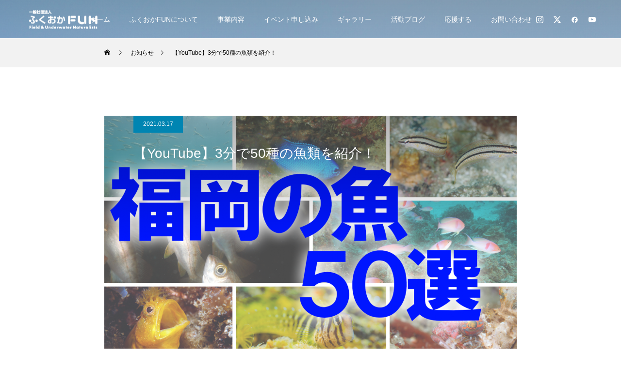

--- FILE ---
content_type: text/html; charset=UTF-8
request_url: https://fun-fukuoka.or.jp/news/%E3%80%90youtube%E3%80%913%E5%88%86%E3%81%A750%E7%A8%AE%E3%81%AE%E9%AD%9A%E9%A1%9E%E3%82%92%E7%B4%B9%E4%BB%8B%EF%BC%81/
body_size: 93751
content:
<!DOCTYPE html>
<html class="pc" lang="ja">
<head>
<meta charset="UTF-8">
<!--[if IE]><meta http-equiv="X-UA-Compatible" content="IE=edge"><![endif]-->
<meta name="viewport" content="width=device-width">
<title>【YouTube】3分で50種の魚類を紹介！ | 一般社団法人ふくおかFUN</title>
<meta name="description" content="いつもYouTubeチャンネル『ダイバー先生』をご視聴いただきありがとうございます。">
<link rel="pingback" href="https://fun-fukuoka.or.jp/kotaro/xmlrpc.php">
<link rel="shortcut icon" href="https://fun-fukuoka.or.jp/kotaro/wp-content/uploads/2021/02/アセット-2@4x.png">
<meta name='robots' content='max-image-preview:large' />
<link rel='dns-prefetch' href='//webfonts.sakura.ne.jp' />
<link rel="alternate" type="application/rss+xml" title="一般社団法人ふくおかFUN &raquo; フィード" href="https://fun-fukuoka.or.jp/feed/" />
<link rel="alternate" type="application/rss+xml" title="一般社団法人ふくおかFUN &raquo; コメントフィード" href="https://fun-fukuoka.or.jp/comments/feed/" />
<link rel="alternate" type="text/calendar" title="一般社団法人ふくおかFUN &raquo; iCal フィード" href="https://fun-fukuoka.or.jp/events/?ical=1" />
<link rel="alternate" title="oEmbed (JSON)" type="application/json+oembed" href="https://fun-fukuoka.or.jp/wp-json/oembed/1.0/embed?url=https%3A%2F%2Ffun-fukuoka.or.jp%2Fnews%2F%25e3%2580%2590youtube%25e3%2580%25913%25e5%2588%2586%25e3%2581%25a750%25e7%25a8%25ae%25e3%2581%25ae%25e9%25ad%259a%25e9%25a1%259e%25e3%2582%2592%25e7%25b4%25b9%25e4%25bb%258b%25ef%25bc%2581%2F" />
<link rel="alternate" title="oEmbed (XML)" type="text/xml+oembed" href="https://fun-fukuoka.or.jp/wp-json/oembed/1.0/embed?url=https%3A%2F%2Ffun-fukuoka.or.jp%2Fnews%2F%25e3%2580%2590youtube%25e3%2580%25913%25e5%2588%2586%25e3%2581%25a750%25e7%25a8%25ae%25e3%2581%25ae%25e9%25ad%259a%25e9%25a1%259e%25e3%2582%2592%25e7%25b4%25b9%25e4%25bb%258b%25ef%25bc%2581%2F&#038;format=xml" />
<link rel="preconnect" href="https://fonts.googleapis.com">
<link rel="preconnect" href="https://fonts.gstatic.com" crossorigin>
<link href="https://fonts.googleapis.com/css2?family=Noto+Sans+JP:wght@400;600" rel="stylesheet">
<style id='wp-img-auto-sizes-contain-inline-css' type='text/css'>
img:is([sizes=auto i],[sizes^="auto," i]){contain-intrinsic-size:3000px 1500px}
/*# sourceURL=wp-img-auto-sizes-contain-inline-css */
</style>
<link rel='stylesheet' id='style-css' href='https://fun-fukuoka.or.jp/kotaro/wp-content/themes/force_tcd078/style.css?ver=1.17.1' type='text/css' media='all' />
<style id='wp-emoji-styles-inline-css' type='text/css'>

	img.wp-smiley, img.emoji {
		display: inline !important;
		border: none !important;
		box-shadow: none !important;
		height: 1em !important;
		width: 1em !important;
		margin: 0 0.07em !important;
		vertical-align: -0.1em !important;
		background: none !important;
		padding: 0 !important;
	}
/*# sourceURL=wp-emoji-styles-inline-css */
</style>
<link rel='stylesheet' id='wp-block-library-css' href='https://fun-fukuoka.or.jp/kotaro/wp-includes/css/dist/block-library/style.min.css?ver=f7eed5a4dbb3f8727757b54e2f33088e' type='text/css' media='all' />
<style id='global-styles-inline-css' type='text/css'>
:root{--wp--preset--aspect-ratio--square: 1;--wp--preset--aspect-ratio--4-3: 4/3;--wp--preset--aspect-ratio--3-4: 3/4;--wp--preset--aspect-ratio--3-2: 3/2;--wp--preset--aspect-ratio--2-3: 2/3;--wp--preset--aspect-ratio--16-9: 16/9;--wp--preset--aspect-ratio--9-16: 9/16;--wp--preset--color--black: #000000;--wp--preset--color--cyan-bluish-gray: #abb8c3;--wp--preset--color--white: #ffffff;--wp--preset--color--pale-pink: #f78da7;--wp--preset--color--vivid-red: #cf2e2e;--wp--preset--color--luminous-vivid-orange: #ff6900;--wp--preset--color--luminous-vivid-amber: #fcb900;--wp--preset--color--light-green-cyan: #7bdcb5;--wp--preset--color--vivid-green-cyan: #00d084;--wp--preset--color--pale-cyan-blue: #8ed1fc;--wp--preset--color--vivid-cyan-blue: #0693e3;--wp--preset--color--vivid-purple: #9b51e0;--wp--preset--gradient--vivid-cyan-blue-to-vivid-purple: linear-gradient(135deg,rgb(6,147,227) 0%,rgb(155,81,224) 100%);--wp--preset--gradient--light-green-cyan-to-vivid-green-cyan: linear-gradient(135deg,rgb(122,220,180) 0%,rgb(0,208,130) 100%);--wp--preset--gradient--luminous-vivid-amber-to-luminous-vivid-orange: linear-gradient(135deg,rgb(252,185,0) 0%,rgb(255,105,0) 100%);--wp--preset--gradient--luminous-vivid-orange-to-vivid-red: linear-gradient(135deg,rgb(255,105,0) 0%,rgb(207,46,46) 100%);--wp--preset--gradient--very-light-gray-to-cyan-bluish-gray: linear-gradient(135deg,rgb(238,238,238) 0%,rgb(169,184,195) 100%);--wp--preset--gradient--cool-to-warm-spectrum: linear-gradient(135deg,rgb(74,234,220) 0%,rgb(151,120,209) 20%,rgb(207,42,186) 40%,rgb(238,44,130) 60%,rgb(251,105,98) 80%,rgb(254,248,76) 100%);--wp--preset--gradient--blush-light-purple: linear-gradient(135deg,rgb(255,206,236) 0%,rgb(152,150,240) 100%);--wp--preset--gradient--blush-bordeaux: linear-gradient(135deg,rgb(254,205,165) 0%,rgb(254,45,45) 50%,rgb(107,0,62) 100%);--wp--preset--gradient--luminous-dusk: linear-gradient(135deg,rgb(255,203,112) 0%,rgb(199,81,192) 50%,rgb(65,88,208) 100%);--wp--preset--gradient--pale-ocean: linear-gradient(135deg,rgb(255,245,203) 0%,rgb(182,227,212) 50%,rgb(51,167,181) 100%);--wp--preset--gradient--electric-grass: linear-gradient(135deg,rgb(202,248,128) 0%,rgb(113,206,126) 100%);--wp--preset--gradient--midnight: linear-gradient(135deg,rgb(2,3,129) 0%,rgb(40,116,252) 100%);--wp--preset--font-size--small: 13px;--wp--preset--font-size--medium: 20px;--wp--preset--font-size--large: 36px;--wp--preset--font-size--x-large: 42px;--wp--preset--spacing--20: 0.44rem;--wp--preset--spacing--30: 0.67rem;--wp--preset--spacing--40: 1rem;--wp--preset--spacing--50: 1.5rem;--wp--preset--spacing--60: 2.25rem;--wp--preset--spacing--70: 3.38rem;--wp--preset--spacing--80: 5.06rem;--wp--preset--shadow--natural: 6px 6px 9px rgba(0, 0, 0, 0.2);--wp--preset--shadow--deep: 12px 12px 50px rgba(0, 0, 0, 0.4);--wp--preset--shadow--sharp: 6px 6px 0px rgba(0, 0, 0, 0.2);--wp--preset--shadow--outlined: 6px 6px 0px -3px rgb(255, 255, 255), 6px 6px rgb(0, 0, 0);--wp--preset--shadow--crisp: 6px 6px 0px rgb(0, 0, 0);}:where(.is-layout-flex){gap: 0.5em;}:where(.is-layout-grid){gap: 0.5em;}body .is-layout-flex{display: flex;}.is-layout-flex{flex-wrap: wrap;align-items: center;}.is-layout-flex > :is(*, div){margin: 0;}body .is-layout-grid{display: grid;}.is-layout-grid > :is(*, div){margin: 0;}:where(.wp-block-columns.is-layout-flex){gap: 2em;}:where(.wp-block-columns.is-layout-grid){gap: 2em;}:where(.wp-block-post-template.is-layout-flex){gap: 1.25em;}:where(.wp-block-post-template.is-layout-grid){gap: 1.25em;}.has-black-color{color: var(--wp--preset--color--black) !important;}.has-cyan-bluish-gray-color{color: var(--wp--preset--color--cyan-bluish-gray) !important;}.has-white-color{color: var(--wp--preset--color--white) !important;}.has-pale-pink-color{color: var(--wp--preset--color--pale-pink) !important;}.has-vivid-red-color{color: var(--wp--preset--color--vivid-red) !important;}.has-luminous-vivid-orange-color{color: var(--wp--preset--color--luminous-vivid-orange) !important;}.has-luminous-vivid-amber-color{color: var(--wp--preset--color--luminous-vivid-amber) !important;}.has-light-green-cyan-color{color: var(--wp--preset--color--light-green-cyan) !important;}.has-vivid-green-cyan-color{color: var(--wp--preset--color--vivid-green-cyan) !important;}.has-pale-cyan-blue-color{color: var(--wp--preset--color--pale-cyan-blue) !important;}.has-vivid-cyan-blue-color{color: var(--wp--preset--color--vivid-cyan-blue) !important;}.has-vivid-purple-color{color: var(--wp--preset--color--vivid-purple) !important;}.has-black-background-color{background-color: var(--wp--preset--color--black) !important;}.has-cyan-bluish-gray-background-color{background-color: var(--wp--preset--color--cyan-bluish-gray) !important;}.has-white-background-color{background-color: var(--wp--preset--color--white) !important;}.has-pale-pink-background-color{background-color: var(--wp--preset--color--pale-pink) !important;}.has-vivid-red-background-color{background-color: var(--wp--preset--color--vivid-red) !important;}.has-luminous-vivid-orange-background-color{background-color: var(--wp--preset--color--luminous-vivid-orange) !important;}.has-luminous-vivid-amber-background-color{background-color: var(--wp--preset--color--luminous-vivid-amber) !important;}.has-light-green-cyan-background-color{background-color: var(--wp--preset--color--light-green-cyan) !important;}.has-vivid-green-cyan-background-color{background-color: var(--wp--preset--color--vivid-green-cyan) !important;}.has-pale-cyan-blue-background-color{background-color: var(--wp--preset--color--pale-cyan-blue) !important;}.has-vivid-cyan-blue-background-color{background-color: var(--wp--preset--color--vivid-cyan-blue) !important;}.has-vivid-purple-background-color{background-color: var(--wp--preset--color--vivid-purple) !important;}.has-black-border-color{border-color: var(--wp--preset--color--black) !important;}.has-cyan-bluish-gray-border-color{border-color: var(--wp--preset--color--cyan-bluish-gray) !important;}.has-white-border-color{border-color: var(--wp--preset--color--white) !important;}.has-pale-pink-border-color{border-color: var(--wp--preset--color--pale-pink) !important;}.has-vivid-red-border-color{border-color: var(--wp--preset--color--vivid-red) !important;}.has-luminous-vivid-orange-border-color{border-color: var(--wp--preset--color--luminous-vivid-orange) !important;}.has-luminous-vivid-amber-border-color{border-color: var(--wp--preset--color--luminous-vivid-amber) !important;}.has-light-green-cyan-border-color{border-color: var(--wp--preset--color--light-green-cyan) !important;}.has-vivid-green-cyan-border-color{border-color: var(--wp--preset--color--vivid-green-cyan) !important;}.has-pale-cyan-blue-border-color{border-color: var(--wp--preset--color--pale-cyan-blue) !important;}.has-vivid-cyan-blue-border-color{border-color: var(--wp--preset--color--vivid-cyan-blue) !important;}.has-vivid-purple-border-color{border-color: var(--wp--preset--color--vivid-purple) !important;}.has-vivid-cyan-blue-to-vivid-purple-gradient-background{background: var(--wp--preset--gradient--vivid-cyan-blue-to-vivid-purple) !important;}.has-light-green-cyan-to-vivid-green-cyan-gradient-background{background: var(--wp--preset--gradient--light-green-cyan-to-vivid-green-cyan) !important;}.has-luminous-vivid-amber-to-luminous-vivid-orange-gradient-background{background: var(--wp--preset--gradient--luminous-vivid-amber-to-luminous-vivid-orange) !important;}.has-luminous-vivid-orange-to-vivid-red-gradient-background{background: var(--wp--preset--gradient--luminous-vivid-orange-to-vivid-red) !important;}.has-very-light-gray-to-cyan-bluish-gray-gradient-background{background: var(--wp--preset--gradient--very-light-gray-to-cyan-bluish-gray) !important;}.has-cool-to-warm-spectrum-gradient-background{background: var(--wp--preset--gradient--cool-to-warm-spectrum) !important;}.has-blush-light-purple-gradient-background{background: var(--wp--preset--gradient--blush-light-purple) !important;}.has-blush-bordeaux-gradient-background{background: var(--wp--preset--gradient--blush-bordeaux) !important;}.has-luminous-dusk-gradient-background{background: var(--wp--preset--gradient--luminous-dusk) !important;}.has-pale-ocean-gradient-background{background: var(--wp--preset--gradient--pale-ocean) !important;}.has-electric-grass-gradient-background{background: var(--wp--preset--gradient--electric-grass) !important;}.has-midnight-gradient-background{background: var(--wp--preset--gradient--midnight) !important;}.has-small-font-size{font-size: var(--wp--preset--font-size--small) !important;}.has-medium-font-size{font-size: var(--wp--preset--font-size--medium) !important;}.has-large-font-size{font-size: var(--wp--preset--font-size--large) !important;}.has-x-large-font-size{font-size: var(--wp--preset--font-size--x-large) !important;}
/*# sourceURL=global-styles-inline-css */
</style>

<style id='classic-theme-styles-inline-css' type='text/css'>
/*! This file is auto-generated */
.wp-block-button__link{color:#fff;background-color:#32373c;border-radius:9999px;box-shadow:none;text-decoration:none;padding:calc(.667em + 2px) calc(1.333em + 2px);font-size:1.125em}.wp-block-file__button{background:#32373c;color:#fff;text-decoration:none}
/*# sourceURL=/wp-includes/css/classic-themes.min.css */
</style>
<link rel='stylesheet' id='swiper-css' href='https://fun-fukuoka.or.jp/kotaro/wp-content/plugins/liquid-blocks/css/swiper-bundle.min.css?ver=f7eed5a4dbb3f8727757b54e2f33088e' type='text/css' media='all' />
<link rel='stylesheet' id='liquid-blocks-css' href='https://fun-fukuoka.or.jp/kotaro/wp-content/plugins/liquid-blocks/css/block.css?ver=1.3.3' type='text/css' media='all' />
<link rel='stylesheet' id='liquid-block-speech-css' href='https://fun-fukuoka.or.jp/kotaro/wp-content/plugins/liquid-speech-balloon/css/block.css?ver=f7eed5a4dbb3f8727757b54e2f33088e' type='text/css' media='all' />
<link rel='stylesheet' id='contact-form-7-css' href='https://fun-fukuoka.or.jp/kotaro/wp-content/plugins/contact-form-7/includes/css/styles.css?ver=6.1.4' type='text/css' media='all' />
<style>:root {
  --tcd-font-type1: Arial,"Hiragino Sans","Yu Gothic Medium","Meiryo",sans-serif;
  --tcd-font-type2: "Times New Roman",Times,"Yu Mincho","游明朝","游明朝体","Hiragino Mincho Pro",serif;
  --tcd-font-type3: Palatino,"Yu Kyokasho","游教科書体","UD デジタル 教科書体 N","游明朝","游明朝体","Hiragino Mincho Pro","Meiryo",serif;
  --tcd-font-type-logo: "Noto Sans JP",sans-serif;
}</style>
<script type="text/javascript" src="https://fun-fukuoka.or.jp/kotaro/wp-includes/js/jquery/jquery.min.js?ver=3.7.1" id="jquery-core-js"></script>
<script type="text/javascript" src="https://fun-fukuoka.or.jp/kotaro/wp-includes/js/jquery/jquery-migrate.min.js?ver=3.4.1" id="jquery-migrate-js"></script>
<script type="text/javascript" src="//webfonts.sakura.ne.jp/js/sakurav3.js?fadein=0&amp;ver=3.1.4" id="typesquare_std-js"></script>
<script type="text/javascript" src="https://fun-fukuoka.or.jp/kotaro/wp-content/plugins/liquid-blocks/lib/swiper-bundle.min.js?ver=f7eed5a4dbb3f8727757b54e2f33088e" id="swiper-js"></script>
<script type="text/javascript" src="https://fun-fukuoka.or.jp/kotaro/wp-content/plugins/liquid-blocks/lib/liquid-blocks.js?ver=f7eed5a4dbb3f8727757b54e2f33088e" id="liquid-blocks-js"></script>
<link rel="https://api.w.org/" href="https://fun-fukuoka.or.jp/wp-json/" /><link rel="alternate" title="JSON" type="application/json" href="https://fun-fukuoka.or.jp/wp-json/wp/v2/news/1526" /><link rel="canonical" href="https://fun-fukuoka.or.jp/news/%e3%80%90youtube%e3%80%913%e5%88%86%e3%81%a750%e7%a8%ae%e3%81%ae%e9%ad%9a%e9%a1%9e%e3%82%92%e7%b4%b9%e4%bb%8b%ef%bc%81/" />
<link rel='shortlink' href='https://fun-fukuoka.or.jp/?p=1526' />
<style type="text/css">.liquid-speech-balloon-00 .liquid-speech-balloon-avatar { background-image: url("https://fun-fukuoka.or.jp/kotaro/wp-content/uploads/2022/02/273622398_375966013880858_824425074931921321_n.jpg"); } .liquid-speech-balloon-01 .liquid-speech-balloon-avatar { background-image: url("https://fun-fukuoka.or.jp/kotaro/wp-content/uploads/2021/12/トサカギンポ@津村島210610-scaled.jpg"); } .liquid-speech-balloon-02 .liquid-speech-balloon-avatar { background-image: url("https://fun-fukuoka.or.jp/kotaro/wp-content/uploads/2021/12/タツノオトシゴ＠恋の浦211216-scaled.jpg"); } .liquid-speech-balloon-03 .liquid-speech-balloon-avatar { background-image: url("https://fun-fukuoka.or.jp/kotaro/wp-content/uploads/2021/12/P1010202-1-scaled.jpg"); } .liquid-speech-balloon-04 .liquid-speech-balloon-avatar { background-image: url("https://fun-fukuoka.or.jp/kotaro/wp-content/uploads/2021/12/P1010283.jpg"); } .liquid-speech-balloon-00 .liquid-speech-balloon-avatar::after { content: "代表　大神"; } .liquid-speech-balloon-01 .liquid-speech-balloon-avatar::after { content: "漁師　半田会長"; } .liquid-speech-balloon-02 .liquid-speech-balloon-avatar::after { content: "水産加工　山下さん"; } .liquid-speech-balloon-03 .liquid-speech-balloon-avatar::after { content: "またいちの塩　丸山さん"; } .liquid-speech-balloon-04 .liquid-speech-balloon-avatar::after { content: "ふくおかFUN　山田"; } </style>
<meta name="tec-api-version" content="v1"><meta name="tec-api-origin" content="https://fun-fukuoka.or.jp"><link rel="alternate" href="https://fun-fukuoka.or.jp/wp-json/tribe/events/v1/" /><link rel="stylesheet" href="https://fun-fukuoka.or.jp/kotaro/wp-content/themes/force_tcd078/css/design-plus.css?ver=1.17.1">
<link rel="stylesheet" href="https://fun-fukuoka.or.jp/kotaro/wp-content/themes/force_tcd078/css/sns-botton.css?ver=1.17.1">
<link rel="stylesheet" media="screen and (max-width:1001px)" href="https://fun-fukuoka.or.jp/kotaro/wp-content/themes/force_tcd078/css/responsive.css?ver=1.17.1">
<link rel="stylesheet" media="screen and (max-width:1001px)" href="https://fun-fukuoka.or.jp/kotaro/wp-content/themes/force_tcd078/css/footer-bar.css?ver=1.17.1">

<script src="https://fun-fukuoka.or.jp/kotaro/wp-content/themes/force_tcd078/js/tcd_cookie.js?ver=1.17.1"></script>
<script src="https://fun-fukuoka.or.jp/kotaro/wp-content/themes/force_tcd078/js/jquery.easing.1.4.js?ver=1.17.1"></script>
<script src="https://fun-fukuoka.or.jp/kotaro/wp-content/themes/force_tcd078/js/jscript.js?ver=1.17.1"></script>
<script src="https://fun-fukuoka.or.jp/kotaro/wp-content/themes/force_tcd078/js/comment.js?ver=1.17.1"></script>

<link rel="stylesheet" href="https://fun-fukuoka.or.jp/kotaro/wp-content/themes/force_tcd078/js/simplebar.css?ver=1.17.1">
<script src="https://fun-fukuoka.or.jp/kotaro/wp-content/themes/force_tcd078/js/simplebar.min.js?ver=1.17.1"></script>


<script src="https://fun-fukuoka.or.jp/kotaro/wp-content/themes/force_tcd078/js/header_fix.js?ver=1.17.1"></script>
<script src="https://fun-fukuoka.or.jp/kotaro/wp-content/themes/force_tcd078/js/header_fix_mobile.js?ver=1.17.1"></script>

<style type="text/css">

body, input, textarea { font-family: var(--tcd-font-type1);}

.rich_font, .p-vertical { font-family: var(--tcd-font-type1); }

.rich_font_1 { font-family: var(--tcd-font-type1); }
.rich_font_2 { font-family: var(--tcd-font-type2);font-weight:500; }
.rich_font_3 { font-family: var(--tcd-font-type3); font-weight:500; }
.rich_font_logo { font-family: var(--tcd-font-type-logo); font-weight: bold !important;}

.post_content, #next_prev_post { font-family: var(--tcd-font-type1);}


.widget_headline { font-family: var(--tcd-font-type1); }

.blog_meta { color:#ffffff !important; background:#0085b2 !important; }
.blog_meta a { color:#ffffff; }
.blog_meta li:last-child:before { background:#ffffff; }
.news_meta { color:#ffffff !important; background:#0085b2 !important; }
.news_meta a { color:#ffffff; }
.news_meta li:last-child:before { background:#ffffff; }

#header { border-bottom:1px solid rgba(255,255,255,0.5); }
#header.active, .pc .header_fix #header { background:#004a68; border-color:rgba(255,255,255,0) !important; }
body.no_menu #header.active { background:none !important; border-bottom:1px solid rgba(255,255,255,0.5) !important; }
.mobile #header, .mobie #header.active, .mobile .header_fix #header { background:#ffffff; border:none; }
.mobile #header_logo .logo a, #menu_button:before { color:#000000; }
.mobile #header_logo .logo a:hover, #menu_button:hover:before { color:#cccccc; }

#global_menu > ul > li > a, #header_social_link li a, #header_logo .logo a { color:#ffffff; }
#global_menu > ul > li > a:hover, #header_social_link li a:hover:before, #global_menu > ul > li.megamenu_parent.active_button > a, #header_logo .logo a:hover, #global_menu > ul > li.active > a { color:#cccccc; }
#global_menu ul ul a { color:#FFFFFF; background:#000000; }
#global_menu ul ul a:hover { background:#00314a; }
#global_menu ul ul li.menu-item-has-children > a:before { color:#FFFFFF; }
#header_social_link li a:before{color:#ffffff;}
#drawer_menu { background:#222222; }
#mobile_menu a { color:#ffffff; background:#222222; border-bottom:1px solid #444444; }
#mobile_menu li li a { color:#ffffff; background:#333333; }
#mobile_menu a:hover, #drawer_menu .close_button:hover, #mobile_menu .child_menu_button:hover { color:#ffffff; background:#00314a; }
#mobile_menu li li a:hover { color:#ffffff; }

.megamenu_gallery_category_list { background:#003249; }
.megamenu_gallery_category_list .title { font-size:20px; }
.megamenu_gallery_category_list .item a:before {
  background: -moz-linear-gradient(left,  rgba(0,0,0,0.5) 0%, rgba(0,0,0,0) 100%);
  background: -webkit-linear-gradient(left,  rgba(0,0,0,0.5) 0%,rgba(0,0,0,0) 100%);
  background: linear-gradient(to right,  rgba(0,0,0,0.5) 0%,rgba(0,0,0,0) 100%);
}
.megamenu_blog_list { background:#003249; }
.megamenu_blog_list .item .title { font-size:14px; }

#bread_crumb { background:#f2f2f2; }

#return_top a:before { color:#ffffff; }
#return_top a { background:#0084b4; }
#return_top a:hover { background:#00304b; }
#footer_banner .title { font-size:16px; color:#ffffff; }
@media screen and (max-width:750px) {
  #footer_banner .title { font-size:14px; }
}

#post_title_area .title { font-size:28px; color:#ffffff; }
#post_title_area:before {
  background: -moz-linear-gradient(top,  rgba(0,0,0,0.3) 0%, rgba(0,0,0,0) 100%);
  background: -webkit-linear-gradient(top,  rgba(0,0,0,0.3) 0%,rgba(0,0,0,0) 100%);
  background: linear-gradient(to bottom,  rgba(0,0,0,0.3) 0%,rgba(0,0,0,0) 100%);
}
#article .post_content { font-size:16px; }
#recent_news .headline { font-size:18px; }
#single_tab_post_list_header { font-size:16px; }
@media screen and (max-width:750px) {
  #post_title_area .title { font-size:20px; }
  #article .post_content { font-size:14px; }
  #recent_news .headline { font-size:15px; }
  #single_tab_post_list_header { font-size:14px; }
}

.author_profile a.avatar img, .animate_image img, .animate_background .image, #recipe_archive .blur_image {
  width:100%; height:auto;
  -webkit-transition: transform  0.75s ease;
  transition: transform  0.75s ease;
}
.author_profile a.avatar:hover img, .animate_image:hover img, .animate_background:hover .image, #recipe_archive a:hover .blur_image {
  -webkit-transform: scale(1.1);
  transform: scale(1.1);
}




a { color:#000; }

#comment_headline, .tcd_category_list a:hover, .tcd_category_list .child_menu_button:hover, #post_title_area .post_meta a:hover,
.cardlink_title a:hover, #recent_post .item a:hover, .comment a:hover, .comment_form_wrapper a:hover, .author_profile a:hover, .author_profile .author_link li a:hover:before, #post_meta_bottom a:hover,
#searchform .submit_button:hover:before, .styled_post_list1 a:hover .title_area, .styled_post_list1 a:hover .date, .p-dropdown__title:hover:after, .p-dropdown__list li a:hover, #menu_button:hover:before,
  { color: #004c66; }

#submit_comment:hover, #cancel_comment_reply a:hover, #wp-calendar #prev a:hover, #wp-calendar #next a:hover, #wp-calendar td a:hover, #p_readmore .button:hover, .page_navi a:hover, #post_pagination p, #post_pagination a:hover, .c-pw__btn:hover, #post_pagination a:hover,
.member_list_slider .slick-dots button:hover::before, .member_list_slider .slick-dots .slick-active button::before, #comment_tab li.active a, #comment_tab li.active a:hover
  { background-color: #004c66; }

#comment_textarea textarea:focus, .c-pw__box-input:focus, .page_navi a:hover, #post_pagination p, #post_pagination a:hover
  { border-color: #004c66; }

a:hover, #header_logo a:hover, .megamenu_blog_list a:hover .title, .megamenu_blog_list .slider_arrow:hover:before, .index_post_list1 .slider_arrow:hover:before, #header_carousel .post_meta li a:hover,
#footer a:hover, #footer_social_link li a:hover:before, #bread_crumb a:hover, #bread_crumb li.home a:hover:after, #next_prev_post a:hover, #next_prev_post a:hover:before, .post_list1 .post_meta li a:hover, .index_post_list1 .carousel_arrow:hover:before, .post_list2 .post_meta li a:hover,
#recent_post .carousel_arrow:hover:before, #single_tab_post_list .carousel_arrow:hover:before, #single_tab_post_list_header li:hover, #single_author_title_area .author_link li a:hover:before, .megamenu_blog_list .carousel_arrow:hover:before,
#member_single .user_video_area a:hover:before, #single_gallery_list .item.video:hover:after, .single_copy_title_url_btn:hover, .p-dropdown__list li a:hover, .p-dropdown__title:hover
  { color: #cccccc; }
#footer_social_link li.note a:hover:before{ background-color: #cccccc; }
.post_content a, .custom-html-widget a { color:#1e73be; }
.post_content a:hover, .custom-html-widget a:hover { color:#dd3333; }


.styled_h2 {
  font-size:22px !important; text-align:left; color:#000000;   border-top:1px solid #222222;
  border-bottom:1px solid #222222;
  border-left:0px solid #222222;
  border-right:0px solid #222222;
  padding:30px 0px 30px 0px !important;
  margin:0px 0px 30px !important;
}
.styled_h3 {
  font-size:20px !important; text-align:left; color:#000000;   border-top:2px solid #222222;
  border-bottom:1px solid #dddddd;
  border-left:0px solid #dddddd;
  border-right:0px solid #dddddd;
  padding:30px 0px 30px 20px !important;
  margin:0px 0px 30px !important;
}
.styled_h4 {
  font-size:18px !important; text-align:left; color:#000000;   border-top:0px solid #dddddd;
  border-bottom:0px solid #dddddd;
  border-left:2px solid #222222;
  border-right:0px solid #dddddd;
  padding:10px 0px 10px 15px !important;
  margin:0px 0px 30px !important;
}
.styled_h5 {
  font-size:16px !important; text-align:left; color:#000000;   border-top:0px solid #dddddd;
  border-bottom:0px solid #dddddd;
  border-left:0px solid #dddddd;
  border-right:0px solid #dddddd;
  padding:15px 15px 15px 15px !important;
  margin:0px 0px 30px !important;
}
.q_custom_button1 { background: #535353; color: #ffffff !important; border-color: #535353 !important; }
.q_custom_button1:hover, .q_custom_button1:focus { background: #7d7d7d; color: #ffffff !important; border-color: #7d7d7d !important; }
.q_custom_button2 { background: #535353; color: #ffffff !important; border-color: #535353 !important; }
.q_custom_button2:hover, .q_custom_button2:focus { background: #7d7d7d; color: #ffffff !important; border-color: #7d7d7d !important; }
.q_custom_button3 { background: #535353; color: #ffffff !important; border-color: #535353 !important; }
.q_custom_button3:hover, .q_custom_button3:focus { background: #7d7d7d; color: #ffffff !important; border-color: #7d7d7d !important; }
.speech_balloon_left1 .speach_balloon_text { background-color: #ffdfdf; border-color: #ffdfdf; color: #000000 }
.speech_balloon_left1 .speach_balloon_text::before { border-right-color: #ffdfdf }
.speech_balloon_left1 .speach_balloon_text::after { border-right-color: #ffdfdf }
.speech_balloon_left2 .speach_balloon_text { background-color: #ffffff; border-color: #ff5353; color: #000000 }
.speech_balloon_left2 .speach_balloon_text::before { border-right-color: #ff5353 }
.speech_balloon_left2 .speach_balloon_text::after { border-right-color: #ffffff }
.speech_balloon_right1 .speach_balloon_text { background-color: #ccf4ff; border-color: #ccf4ff; color: #000000 }
.speech_balloon_right1 .speach_balloon_text::before { border-left-color: #ccf4ff }
.speech_balloon_right1 .speach_balloon_text::after { border-left-color: #ccf4ff }
.speech_balloon_right2 .speach_balloon_text { background-color: #ffffff; border-color: #0789b5; color: #000000 }
.speech_balloon_right2 .speach_balloon_text::before { border-left-color: #0789b5 }
.speech_balloon_right2 .speach_balloon_text::after { border-left-color: #ffffff }

</style>

<script type="text/javascript">
jQuery(function($){

  $('.megamenu_blog_slider').slick({
    infinite: true,
    dots: false,
    arrows: false,
    slidesToShow: 5,
    slidesToScroll: 1,
    swipeToSlide: true,
    touchThreshold: 20,
    adaptiveHeight: false,
    pauseOnHover: true,
    autoplay: false,
    fade: false,
    easing: 'easeOutExpo',
    speed: 700,
    autoplaySpeed: 5000
  });
  $('.megamenu_blog_list_inner .prev_item').on('click', function() {
    $('.megamenu_blog_slider').slick('slickPrev');
  });
  $('.megamenu_blog_list_inner .next_item').on('click', function() {
    $('.megamenu_blog_slider').slick('slickNext');
  });

});
</script>
<script type="text/javascript">
jQuery(function($){

  
  $('#single_tab_post_list_header li:first-child').addClass('active');
  $('#single_tab_post_list .post_list_wrap:first').addClass('active');

    $('#related_post .post_list').slick({
    infinite: true,
    dots: false,
    arrows: false,
    slidesToShow: 4,
    slidesToScroll: 1,
    swipeToSlide: true,
    touchThreshold: 20,
    adaptiveHeight: false,
    pauseOnHover: true,
    autoplay: true,
    fade: false,
    easing: 'easeOutExpo',
    speed: 700,
    autoplaySpeed: 5000,
    responsive: [
      {
        breakpoint: 1001,
        settings: { slidesToShow: 3 }
      },
      {
        breakpoint: 650,
        settings: { slidesToShow: 2 }
      }
    ]
  });
  $('#related_post .prev_item').on('click', function() {
    $('#related_post .post_list').slick('slickPrev');
  });
  $('#related_post .next_item').on('click', function() {
    $('#related_post .post_list').slick('slickNext');
  });
  $('#related_post_list_header').on('click', function() {
    $('#single_tab_post_list_header li').removeClass('active');
    $(this).addClass('active');
    $('#single_tab_post_list .post_list_wrap').hide();
    $('#related_post').fadeIn(700);
    $('#related_post .post_list').slick('setPosition');
    return false;
  });
  
    $('#recommend_post .post_list').slick({
    infinite: true,
    dots: false,
    arrows: false,
    slidesToShow: 4,
    slidesToScroll: 1,
    swipeToSlide: true,
    touchThreshold: 20,
    adaptiveHeight: false,
    pauseOnHover: true,
    autoplay: true,
    fade: false,
    easing: 'easeOutExpo',
    speed: 700,
    autoplaySpeed: 5000,
    responsive: [
      {
        breakpoint: 1001,
        settings: { slidesToShow: 3 }
      },
      {
        breakpoint: 650,
        settings: { slidesToShow: 2 }
      }
    ]
  });
  $('#recommend_post .prev_item').on('click', function() {
    $('#recommend_post .post_list').slick('slickPrev');
  });
  $('#recommend_post .next_item').on('click', function() {
    $('#recommend_post .post_list').slick('slickNext');
  });
  $('#recommend_post_list_header').on('click', function() {
    $('#single_tab_post_list_header li').removeClass('active');
    $(this).addClass('active');
    $('#single_tab_post_list .post_list_wrap').hide();
    $('#recommend_post').fadeIn(700);
    $('#recommend_post .post_list').slick('setPosition');
    return false;
  });
  
    $('#featured_post .post_list').slick({
    infinite: true,
    dots: false,
    arrows: false,
    slidesToShow: 4,
    slidesToScroll: 1,
    swipeToSlide: true,
    touchThreshold: 20,
    adaptiveHeight: false,
    pauseOnHover: true,
    autoplay: true,
    fade: false,
    easing: 'easeOutExpo',
    speed: 700,
    autoplaySpeed: 5000,
    responsive: [
      {
        breakpoint: 1001,
        settings: { slidesToShow: 3 }
      },
      {
        breakpoint: 650,
        settings: { slidesToShow: 2 }
      }
    ]
  });
  $('#featured_post .prev_item').on('click', function() {
    $('#featured_post .post_list').slick('slickPrev');
  });
  $('#featured_post .next_item').on('click', function() {
    $('#featured_post .post_list').slick('slickNext');
  });
  $('#featured_post_list_header').on('click', function() {
    $('#single_tab_post_list_header li').removeClass('active');
    $(this).addClass('active');
    $('#single_tab_post_list .post_list_wrap').hide();
    $('#featured_post').fadeIn(700);
    $('#featured_post .post_list').slick('setPosition');
    return false;
  });
  
});
</script>
<!-- Global site tag (gtag.js) - Google Analytics -->
<script async src="https://www.googletagmanager.com/gtag/js?id=G-1WGZ4FRE5Z"></script>
<script>
  window.dataLayer = window.dataLayer || [];
  function gtag(){dataLayer.push(arguments);}
  gtag('js', new Date());

  gtag('config', 'G-1WGZ4FRE5Z');
</script><style>
.p-cta--1 .button { background: #004c66; }
.p-cta--1 .button:hover { background: #444444; }
.p-cta--2 .button { background: #004c66; }
.p-cta--2 .button:hover { background: #444444; }
.p-cta--3 .button { background: #004c66; }
.p-cta--3 .button:hover { background: #444444; }
</style>
<style type="text/css">
.p-footer-cta--1 .p-footer-cta__catch { color: #ffffff; }
.p-footer-cta--1 .p-footer-cta__desc { color: #eaeaea; }
.p-footer-cta--1 .p-footer-cta__inner { background: rgba( 0, 54, 147, 1); }
.p-footer-cta--1 .p-footer-cta__btn { color:#ffffff; background: #004c66; }
.p-footer-cta--1 .p-footer-cta__btn:hover { color:#ffffff; background: #444444; }
.p-footer-cta--2 .p-footer-cta__catch { color: #ffffff; }
.p-footer-cta--2 .p-footer-cta__desc { color: #999999; }
.p-footer-cta--2 .p-footer-cta__inner { background: rgba( 0, 0, 0, 1); }
.p-footer-cta--2 .p-footer-cta__btn { color:#ffffff; background: #004c66; }
.p-footer-cta--2 .p-footer-cta__btn:hover { color:#ffffff; background: #444444; }
.p-footer-cta--3 .p-footer-cta__catch { color: #ffffff; }
.p-footer-cta--3 .p-footer-cta__desc { color: #999999; }
.p-footer-cta--3 .p-footer-cta__inner { background: rgba( 0, 0, 0, 1); }
.p-footer-cta--3 .p-footer-cta__btn { color:#ffffff; background: #004c66; }
.p-footer-cta--3 .p-footer-cta__btn:hover { color:#ffffff; background: #444444; }
</style>

<script>
jQuery(function ($) {
	var $window = $(window);
	var $body = $('body');
  // クイックタグ - underline ------------------------------------------
  if ($('.q_underline').length) {
    var gradient_prefix = null;
    $('.q_underline').each(function(){
      var bbc = $(this).css('borderBottomColor');
      if (jQuery.inArray(bbc, ['transparent', 'rgba(0, 0, 0, 0)']) == -1) {
        if (gradient_prefix === null) {
          gradient_prefix = '';
          var ua = navigator.userAgent.toLowerCase();
          if (/webkit/.test(ua)) {
            gradient_prefix = '-webkit-';
          } else if (/firefox/.test(ua)) {
            gradient_prefix = '-moz-';
          } else {
            gradient_prefix = '';
          }
        }
        $(this).css('borderBottomColor', 'transparent');
        if (gradient_prefix) {
          $(this).css('backgroundImage', gradient_prefix+'linear-gradient(left, transparent 50%, '+bbc+ ' 50%)');
        } else {
          $(this).css('backgroundImage', 'linear-gradient(to right, transparent 50%, '+bbc+ ' 50%)');
        }
      }
    });
    $window.on('scroll.q_underline', function(){
      $('.q_underline:not(.is-active)').each(function(){
        if ($body.hasClass('show-serumtal')) {
          var left = $(this).offset().left;
          if (window.scrollX > left - window.innerHeight) {
            $(this).addClass('is-active');
          }
        } else {
          var top = $(this).offset().top;
          if (window.scrollY > top - window.innerHeight) {
            $(this).addClass('is-active');
          }
        }
      });
      if (!$('.q_underline:not(.is-active)').length) {
        $window.off('scroll.q_underline');
      }
    });
  }
} );
</script>
<link rel="icon" href="https://fun-fukuoka.or.jp/kotaro/wp-content/uploads/2021/02/cropped-アセット-2@4x-32x32.png" sizes="32x32" />
<link rel="icon" href="https://fun-fukuoka.or.jp/kotaro/wp-content/uploads/2021/02/cropped-アセット-2@4x-192x192.png" sizes="192x192" />
<link rel="apple-touch-icon" href="https://fun-fukuoka.or.jp/kotaro/wp-content/uploads/2021/02/cropped-アセット-2@4x-180x180.png" />
<meta name="msapplication-TileImage" content="https://fun-fukuoka.or.jp/kotaro/wp-content/uploads/2021/02/cropped-アセット-2@4x-270x270.png" />
<link rel='stylesheet' id='slick-style-css' href='https://fun-fukuoka.or.jp/kotaro/wp-content/themes/force_tcd078/js/slick.css?ver=1.0.0' type='text/css' media='all' />
</head>
<body id="body" class="wp-singular news-template-default single single-news postid-1526 wp-embed-responsive wp-theme-force_tcd078 tribe-no-js use_header_fix use_mobile_header_fix">


<div id="container">

 <header id="header">

  <div id="header_logo">
   <div class="logo">
 <a href="https://fun-fukuoka.or.jp/" title="一般社団法人ふくおかFUN">
    <img class="pc_logo_image type1" src="https://fun-fukuoka.or.jp/kotaro/wp-content/uploads/2021/02/aa1.png?1768431987" alt="一般社団法人ふくおかFUN" title="一般社団法人ふくおかFUN" width="161" height="57">
      <span class="mobile_logo_text" style="font-size:24px;">一般社団法人ふくおかFUN</span>
   </a>
</div>

  </div>

    <a href="#" id="menu_button"><span>メニュー</span></a>
  <nav id="global_menu">
   <ul id="menu-%e3%83%a1%e3%82%a4%e3%83%b3%e3%83%a1%e3%83%8b%e3%83%a5%e3%83%bc" class="menu"><li id="menu-item-41" class="menu-item menu-item-type-custom menu-item-object-custom menu-item-home menu-item-41"><a href="https://fun-fukuoka.or.jp/">ホーム</a></li>
<li id="menu-item-207" class="menu-item menu-item-type-post_type menu-item-object-page menu-item-has-children menu-item-207"><a href="https://fun-fukuoka.or.jp/about/">ふくおかFUNについて</a>
<ul class="sub-menu">
	<li id="menu-item-212" class="menu-item menu-item-type-post_type menu-item-object-page menu-item-212"><a href="https://fun-fukuoka.or.jp/about/rinen/">活動理念</a></li>
	<li id="menu-item-211" class="menu-item menu-item-type-post_type menu-item-object-page menu-item-211"><a href="https://fun-fukuoka.or.jp/about/gaiyo/">団体概要</a></li>
	<li id="menu-item-210" class="menu-item menu-item-type-post_type menu-item-object-page menu-item-210"><a href="https://fun-fukuoka.or.jp/about/enkaku/">沿革</a></li>
	<li id="menu-item-376" class="menu-item menu-item-type-post_type menu-item-object-page menu-item-376"><a href="https://fun-fukuoka.or.jp/about/staff/">スタッフ紹介</a></li>
	<li id="menu-item-208" class="menu-item menu-item-type-post_type menu-item-object-page menu-item-208"><a href="https://fun-fukuoka.or.jp/about/publication/">メディア出演・掲載</a></li>
</ul>
</li>
<li id="menu-item-226" class="menu-item menu-item-type-post_type menu-item-object-page menu-item-has-children menu-item-226"><a href="https://fun-fukuoka.or.jp/katsudo/">事業内容</a>
<ul class="sub-menu">
	<li id="menu-item-233" class="menu-item menu-item-type-post_type menu-item-object-page menu-item-233"><a href="https://fun-fukuoka.or.jp/katsudo/survey/">潜水調査</a></li>
	<li id="menu-item-232" class="menu-item menu-item-type-post_type menu-item-object-page menu-item-232"><a href="https://fun-fukuoka.or.jp/katsudo/%e6%b0%b4%e4%b8%ad%e6%92%ae%e5%bd%b1%e3%83%bb%e7%b4%a0%e6%9d%90%e6%8f%90%e4%be%9b/">水中撮影・素材提供</a></li>
	<li id="menu-item-231" class="menu-item menu-item-type-post_type menu-item-object-page menu-item-231"><a href="https://fun-fukuoka.or.jp/katsudo/uminogakko/">海の学校（授業・講演）</a></li>
	<li id="menu-item-230" class="menu-item menu-item-type-post_type menu-item-object-page menu-item-230"><a href="https://fun-fukuoka.or.jp/katsudo/events/">環境啓発イベント</a></li>
	<li id="menu-item-229" class="menu-item menu-item-type-post_type menu-item-object-page menu-item-229"><a href="https://fun-fukuoka.or.jp/katsudo/csr/">企業CSR企画運営</a></li>
	<li id="menu-item-449" class="menu-item menu-item-type-post_type menu-item-object-page menu-item-449"><a href="https://fun-fukuoka.or.jp/katsudo/aosa/">アオサ実用化</a></li>
	<li id="menu-item-2649" class="menu-item menu-item-type-post_type menu-item-object-page menu-item-2649"><a href="https://fun-fukuoka.or.jp/katsudo/%e8%97%bb%e5%a0%b4%e3%81%ae%e4%bf%9d%e5%85%a8%e3%83%bb%e5%86%8d%e7%94%9f/">藻場の保全・再生</a></li>
</ul>
</li>
<li id="menu-item-8082" class="menu-item menu-item-type-custom menu-item-object-custom menu-item-8082"><a href="https://fun-fukuoka.or.jp/event">イベント申し込み</a></li>
<li id="menu-item-42" class="menu-item menu-item-type-custom menu-item-object-custom menu-item-has-children menu-item-42"><a href="https://fun-fukuoka.or.jp/gallery/" class="megamenu_button" data-megamenu="js-megamenu42">ギャラリー</a>
<ul class="sub-menu">
	<li id="menu-item-76" class="menu-item menu-item-type-taxonomy menu-item-object-gallery_category menu-item-76"><a href="https://fun-fukuoka.or.jp/gallery_category/gallery_category1/">魚類</a></li>
	<li id="menu-item-73" class="menu-item menu-item-type-taxonomy menu-item-object-gallery_category menu-item-73"><a href="https://fun-fukuoka.or.jp/gallery_category/sea-slug/">ウミウシ</a></li>
	<li id="menu-item-74" class="menu-item menu-item-type-taxonomy menu-item-object-gallery_category menu-item-74"><a href="https://fun-fukuoka.or.jp/gallery_category/other/">その他生物</a></li>
	<li id="menu-item-75" class="menu-item menu-item-type-taxonomy menu-item-object-gallery_category menu-item-75"><a href="https://fun-fukuoka.or.jp/gallery_category/seascape/">風景</a></li>
</ul>
</li>
<li id="menu-item-303" class="menu-item menu-item-type-taxonomy menu-item-object-category menu-item-303"><a href="https://fun-fukuoka.or.jp/category/%e6%b4%bb%e5%8b%95%e3%83%96%e3%83%ad%e3%82%b0/" class="megamenu_button" data-megamenu="js-megamenu303">活動ブログ</a></li>
<li id="menu-item-240" class="menu-item menu-item-type-post_type menu-item-object-page menu-item-has-children menu-item-240"><a href="https://fun-fukuoka.or.jp/support/">応援する</a>
<ul class="sub-menu">
	<li id="menu-item-9046" class="menu-item menu-item-type-post_type menu-item-object-page menu-item-9046"><a href="https://fun-fukuoka.or.jp/support/personal/">10周年記念！【サポーター会員大募集！！】</a></li>
	<li id="menu-item-6513" class="menu-item menu-item-type-post_type menu-item-object-page menu-item-6513"><a href="https://fun-fukuoka.or.jp/support-2/">企業・団体の皆様</a></li>
	<li id="menu-item-550" class="menu-item menu-item-type-post_type menu-item-object-page menu-item-550"><a href="https://fun-fukuoka.or.jp/support/introduction/">サポーター企業・団体のみなさま</a></li>
</ul>
</li>
<li id="menu-item-99" class="menu-item menu-item-type-post_type menu-item-object-page menu-item-99"><a href="https://fun-fukuoka.or.jp/inquiry/%e3%81%9d%e3%81%ae%e4%bb%96/">お問い合わせ</a></li>
</ul>  </nav>
  
      <ul id="header_social_link" class="clearfix">
   <li class="insta"><a href="https://www.instagram.com/fukuoka_fun_underwater/?hl=ja" rel="nofollow" target="_blank" title="Instagram"><span>Instagram</span></a></li>   <li class="twitter"><a href="https://twitter.com/fukuokafun" rel="nofollow" target="_blank" title="X"><span>X</span></a></li>   <li class="facebook"><a href="https://www.facebook.com/fukuokafun.or.jp" rel="nofollow" target="_blank" title="Facebook"><span>Facebook</span></a></li>         <li class="youtube"><a href="https://www.youtube.com/channel/UCepC1dgnKH5gKlPTYNNuLiA" rel="nofollow" target="_blank" title="YouTube"><span>YouTube</span></a></li>        </ul>
  
  <div class="megamenu_gallery_category_list" id="js-megamenu42">
 <div class="megamenu_gallery_category_list_inner clearfix">

  <div class="category_list clearfix">
      <article class="item">
    <a class="clearfix animate_background cat_id11" href="https://fun-fukuoka.or.jp/gallery_category/gallery_category1/">
     <div class="image_wrap">
      <div class="image" style="background:url(https://fun-fukuoka.or.jp/kotaro/wp-content/uploads/2021/02/1130031-scaled.jpg) no-repeat center center; background-size:cover;"></div>
     </div>
     <p class="title"><span>魚類</span></p>
    </a>
   </article>
      <article class="item">
    <a class="clearfix animate_background cat_id12" href="https://fun-fukuoka.or.jp/gallery_category/sea-slug/">
     <div class="image_wrap">
      <div class="image" style="background:url(https://fun-fukuoka.or.jp/kotaro/wp-content/uploads/2021/02/6-scaled.jpg) no-repeat center center; background-size:cover;"></div>
     </div>
     <p class="title"><span>ウミウシ</span></p>
    </a>
   </article>
      <article class="item">
    <a class="clearfix animate_background cat_id13" href="https://fun-fukuoka.or.jp/gallery_category/other/">
     <div class="image_wrap">
      <div class="image" style="background:url(https://fun-fukuoka.or.jp/kotaro/wp-content/uploads/2021/02/③-scaled.jpg) no-repeat center center; background-size:cover;"></div>
     </div>
     <p class="title"><span>その他生物</span></p>
    </a>
   </article>
      <article class="item">
    <a class="clearfix animate_background cat_id14" href="https://fun-fukuoka.or.jp/gallery_category/seascape/">
     <div class="image_wrap">
      <div class="image" style="background:url(https://fun-fukuoka.or.jp/kotaro/wp-content/uploads/2021/02/33-scaled.jpg) no-repeat center center; background-size:cover;"></div>
     </div>
     <p class="title"><span>風景</span></p>
    </a>
   </article>
     </div>

 </div>
</div>
<div class="megamenu_blog_list" id="js-megamenu303">
 <div class="megamenu_blog_list_inner clearfix">

    <div class="megamenu_blog_slider">
      <article class="item">
    <a class="clearfix animate_background" href="https://fun-fukuoka.or.jp/2026/01/06/%e3%82%a2%e3%83%9e%e3%83%a2%e3%81%ae%e8%8a%bd%e3%82%92%e7%a2%ba%e8%aa%8d%e3%81%97%e3%81%be%e3%81%97%e3%81%9f%ef%bc%81/">
     <div class="image_wrap">
      <div class="image" style="background:url(https://fun-fukuoka.or.jp/kotaro/wp-content/uploads/2026/01/20260106-P1060009-2-250x250.jpg) no-repeat center center; background-size:cover;"></div>
     </div>
     <div class="title_area">
      <p class="title"><span>アマモの芽を確認しました！</span></p>
     </div>
    </a>
   </article>
      <article class="item">
    <a class="clearfix animate_background" href="https://fun-fukuoka.or.jp/2026/01/05/%e6%96%b0%e5%b9%b4%e3%81%ae%e3%81%94%e6%8c%a8%e6%8b%b6-4/">
     <div class="image_wrap">
      <div class="image" style="background:url(https://fun-fukuoka.or.jp/kotaro/wp-content/uploads/2026/01/608286658_2129382354556813_6714264925482189999_n-250x250.jpg) no-repeat center center; background-size:cover;"></div>
     </div>
     <div class="title_area">
      <p class="title"><span>新年のご挨拶</span></p>
     </div>
    </a>
   </article>
      <article class="item">
    <a class="clearfix animate_background" href="https://fun-fukuoka.or.jp/2025/12/26/%e5%b9%b4%e6%9c%ab%e3%81%ae%e3%81%94%e6%8c%a8%e6%8b%b6-2/">
     <div class="image_wrap">
      <div class="image" style="background:url(https://fun-fukuoka.or.jp/kotaro/wp-content/uploads/2025/12/年末のご挨拶-250x250.png) no-repeat center center; background-size:cover;"></div>
     </div>
     <div class="title_area">
      <p class="title"><span>年末のご挨拶</span></p>
     </div>
    </a>
   </article>
      <article class="item">
    <a class="clearfix animate_background" href="https://fun-fukuoka.or.jp/2025/12/15/%e3%80%9012-15%e3%80%91%ef%bc%83%e3%81%82%e3%81%97%e3%82%82%e3%81%a8%e3%81%8b%e3%82%89-4/">
     <div class="image_wrap">
      <div class="image" style="background:url(https://fun-fukuoka.or.jp/kotaro/wp-content/uploads/2025/12/IMG_4245-250x250.jpg) no-repeat center center; background-size:cover;"></div>
     </div>
     <div class="title_area">
      <p class="title"><span>【12/15】＃あしもとから</span></p>
     </div>
    </a>
   </article>
      <article class="item">
    <a class="clearfix animate_background" href="https://fun-fukuoka.or.jp/2025/12/13/%e3%80%8c%e3%81%8a%e3%81%95%e3%81%8b%e3%81%aa%e3%81%95%e3%81%b0%e3%81%8d%e6%95%99%e5%ae%a4%ef%bd%9e%e3%83%a4%e3%82%ba%e7%b7%a8%ef%bd%9e%e3%80%8d%e9%96%8b%e5%82%ac%e3%81%97%e3%81%be%e3%81%97%e3%81%9f/">
     <div class="image_wrap">
      <div class="image" style="background:url(https://fun-fukuoka.or.jp/kotaro/wp-content/uploads/2025/12/P1010093-1-250x250.jpg) no-repeat center center; background-size:cover;"></div>
     </div>
     <div class="title_area">
      <p class="title"><span>「おさかなさばき教室～ヤズ編～」開催しました！</span></p>
     </div>
    </a>
   </article>
      <article class="item">
    <a class="clearfix animate_background" href="https://fun-fukuoka.or.jp/2025/11/30/%e5%a7%aa%e5%8c%97%e5%85%ac%e6%b0%91%e9%a4%a8%e3%81%95%e3%82%93%ef%bc%86%e6%9d%b1%e4%ba%ac%e6%b5%b7%e4%b8%8a%e6%97%a5%e5%8b%95%e3%81%95%e3%82%93%e3%81%a8%e3%82%a2%e3%83%9e%e3%83%a2%e5%a0%b4%e3%81%a5/">
     <div class="image_wrap">
      <div class="image" style="background:url(https://fun-fukuoka.or.jp/kotaro/wp-content/uploads/2025/12/P1010040-250x250.jpg) no-repeat center center; background-size:cover;"></div>
     </div>
     <div class="title_area">
      <p class="title"><span>姪北公民館さん＆東京海上日動さんとアマモ場づくり！</span></p>
     </div>
    </a>
   </article>
      <article class="item">
    <a class="clearfix animate_background" href="https://fun-fukuoka.or.jp/2025/11/22/%e3%82%a2%e3%83%ab%e3%82%b5/">
     <div class="image_wrap">
      <div class="image" style="background:url(https://fun-fukuoka.or.jp/kotaro/wp-content/uploads/2025/11/4-2-250x250.jpg) no-repeat center center; background-size:cover;"></div>
     </div>
     <div class="title_area">
      <p class="title"><span>アルサグループさんとアマモ場づくり！</span></p>
     </div>
    </a>
   </article>
      <article class="item">
    <a class="clearfix animate_background" href="https://fun-fukuoka.or.jp/2025/11/15/%e3%80%9011-15%e3%80%91%ef%bc%83%e3%81%82%e3%81%97%e3%82%82%e3%81%a8%e3%81%8b%e3%82%89-5/">
     <div class="image_wrap">
      <div class="image" style="background:url(https://fun-fukuoka.or.jp/kotaro/wp-content/uploads/2025/11/IMG_4115-250x250.jpg) no-repeat center center; background-size:cover;"></div>
     </div>
     <div class="title_area">
      <p class="title"><span>【11/15】＃あしもとから</span></p>
     </div>
    </a>
   </article>
      <article class="item">
    <a class="clearfix animate_background" href="https://fun-fukuoka.or.jp/2025/11/14/%e5%8c%97%e5%b4%8e%e5%b0%8f%e5%ad%a6%e6%a0%a1%e3%81%a7%ef%bc%92%e5%9b%9e%e9%80%a3%e7%b6%9a%e6%8e%88%e6%a5%ad%e3%82%92%e8%a1%8c%e3%81%84%e3%81%be%e3%81%97%e3%81%9f%ef%bc%81/">
     <div class="image_wrap">
      <div class="image" style="background:url(https://fun-fukuoka.or.jp/kotaro/wp-content/uploads/2025/11/11-1-250x250.jpg) no-repeat center center; background-size:cover;"></div>
     </div>
     <div class="title_area">
      <p class="title"><span>北崎小学校で２回連続授業を行いました！</span></p>
     </div>
    </a>
   </article>
      <article class="item">
    <a class="clearfix animate_background" href="https://fun-fukuoka.or.jp/2025/11/09/%e3%81%af%e3%82%93%e3%81%aa%e3%82%93%e6%b5%b7%e3%81%ae%e5%ad%a6%e6%a0%a1/">
     <div class="image_wrap">
      <div class="image" style="background:url(https://fun-fukuoka.or.jp/kotaro/wp-content/uploads/2025/12/PXL_20251109_011059578.MP_-250x250.jpg) no-repeat center center; background-size:cover;"></div>
     </div>
     <div class="title_area">
      <p class="title"><span>「はんなん海の学校」に登壇しました！</span></p>
     </div>
    </a>
   </article>
     </div><!-- END .post_list -->
  
    <div class="carousel_arrow next_item"></div>
  <div class="carousel_arrow prev_item"></div>
  
 </div>
</div>

 </header>

 
<div id="page_header" style="background:url(https://fun-fukuoka.or.jp/kotaro/wp-content/uploads/2021/03/ヘッダー-13.png) no-repeat center top; background-size:cover;">
  <div class="overlay" style="background: -moz-linear-gradient(top,  rgba(0,0,0,0.3) 0%, rgba(0,0,0,0) 100%); background: -webkit-linear-gradient(top,  rgba(0,0,0,0.3) 0%,rgba(0,0,0,0) 100%); background: linear-gradient(to bottom,  rgba(0,0,0,0.3) 0%,rgba(0,0,0,0) 100%);"></div>
 </div>
<div id="bread_crumb">

<ul class="clearfix" itemscope itemtype="https://schema.org/BreadcrumbList">
 <li itemprop="itemListElement" itemscope itemtype="https://schema.org/ListItem" class="home"><a itemprop="item" href="https://fun-fukuoka.or.jp/"><span itemprop="name">ホーム</span></a><meta itemprop="position" content="1"></li>
 <li itemprop="itemListElement" itemscope itemtype="https://schema.org/ListItem"><a itemprop="item" href="https://fun-fukuoka.or.jp/news/"><span itemprop="name">お知らせ</span></a><meta itemprop="position" content="2"></li>
 <li class="last" itemprop="itemListElement" itemscope itemtype="https://schema.org/ListItem"><span itemprop="name">【YouTube】3分で50種の魚類を紹介！</span><meta itemprop="position" content="3"></li>
</ul>

</div>

<div id="main_contents" class="clearfix">

  
  <article id="article">

   
      <div id="post_title_area">
        <ul class="post_meta news_meta clearfix">
     <li class="date"><time class="entry-date updated" datetime="2021-03-17T16:16:59+09:00">2021.03.17</time></li>    </ul>
        <h1 class="title rich_font_1 entry-title">【YouTube】3分で50種の魚類を紹介！</h1>
        <div class="image" style="background:url(https://fun-fukuoka.or.jp/kotaro/wp-content/uploads/2021/03/160917415_3650315051760935_6790134277573695724_n-850x520.png) no-repeat center center; background-size:cover;"></div>
       </div>

   <div id="news_contents">

      <div class="single_share clearfix" id="single_share_top">
    <div class="share-type1 share-top">
 
	<div class="sns mt10">
		<ul class="type1 clearfix">
			<li class="twitter">
				<a href="https://twitter.com/intent/tweet?text=%E3%80%90YouTube%E3%80%913%E5%88%86%E3%81%A750%E7%A8%AE%E3%81%AE%E9%AD%9A%E9%A1%9E%E3%82%92%E7%B4%B9%E4%BB%8B%EF%BC%81&amp;url=https%3A%2F%2Ffun-fukuoka.or.jp%2Fnews%2F%25e3%2580%2590youtube%25e3%2580%25913%25e5%2588%2586%25e3%2581%25a750%25e7%25a8%25ae%25e3%2581%25ae%25e9%25ad%259a%25e9%25a1%259e%25e3%2582%2592%25e7%25b4%25b9%25e4%25bb%258b%25ef%25bc%2581%2F&amp;via=&amp;tw_p=tweetbutton&amp;related=" onclick="javascript:window.open(this.href, '', 'menubar=no,toolbar=no,resizable=yes,scrollbars=yes,height=400,width=600');return false;"><i class="icon-twitter"></i><span class="ttl">Post</span><span class="share-count"></span></a>
			</li>
			<li class="facebook">
				<a href="//www.facebook.com/sharer/sharer.php?u=https://fun-fukuoka.or.jp/news/%e3%80%90youtube%e3%80%913%e5%88%86%e3%81%a750%e7%a8%ae%e3%81%ae%e9%ad%9a%e9%a1%9e%e3%82%92%e7%b4%b9%e4%bb%8b%ef%bc%81/&amp;t=%E3%80%90YouTube%E3%80%913%E5%88%86%E3%81%A750%E7%A8%AE%E3%81%AE%E9%AD%9A%E9%A1%9E%E3%82%92%E7%B4%B9%E4%BB%8B%EF%BC%81" class="facebook-btn-icon-link" target="blank" rel="nofollow"><i class="icon-facebook"></i><span class="ttl">Share</span><span class="share-count"></span></a>
			</li>
  <li class="line_button">
   <a aria-label="Lline" href="http://line.me/R/msg/text/?%E3%80%90YouTube%E3%80%913%E5%88%86%E3%81%A750%E7%A8%AE%E3%81%AE%E9%AD%9A%E9%A1%9E%E3%82%92%E7%B4%B9%E4%BB%8B%EF%BC%81https%3A%2F%2Ffun-fukuoka.or.jp%2Fnews%2F%25e3%2580%2590youtube%25e3%2580%25913%25e5%2588%2586%25e3%2581%25a750%25e7%25a8%25ae%25e3%2581%25ae%25e9%25ad%259a%25e9%25a1%259e%25e3%2582%2592%25e7%25b4%25b9%25e4%25bb%258b%25ef%25bc%2581%2F"><span class="ttl">LINE</span></a>
  </li>
    <li class="note_button">
   <a href="https://note.com/intent/post?url=https%3A%2F%2Ffun-fukuoka.or.jp%2Fnews%2F%25e3%2580%2590youtube%25e3%2580%25913%25e5%2588%2586%25e3%2581%25a750%25e7%25a8%25ae%25e3%2581%25ae%25e9%25ad%259a%25e9%25a1%259e%25e3%2582%2592%25e7%25b4%25b9%25e4%25bb%258b%25ef%25bc%2581%2F"><span class="ttl">note</span></a>
  </li>
  		</ul>
	</div>
</div>
   </div>
   
      <div class="single_copy_title_url" id="single_copy_title_url_top">
    <button class="single_copy_title_url_btn" data-clipboard-text="【YouTube】3分で50種の魚類を紹介！ https://fun-fukuoka.or.jp/news/%e3%80%90youtube%e3%80%913%e5%88%86%e3%81%a750%e7%a8%ae%e3%81%ae%e9%ad%9a%e9%a1%9e%e3%82%92%e7%b4%b9%e4%bb%8b%ef%bc%81/" data-clipboard-copied="記事のタイトルとURLをコピーしました">この記事のタイトルとURLをコピーする</button>
   </div>
   
   
   
      <div class="post_content clearfix">
    <p>いつもYouTubeチャンネル『ダイバー先生』をご視聴いただき<br>
ありがとうございます。</p>
<p>本日公開の動画では、<br>
ふくおかFUNのスタッフが福岡の海で撮影した魚類を<br>
３分で５０種紹介しています！！</p>
<p>まさに『動く図鑑』！！</p>
<p>ぜひ、ご覧ください☆</p>
<p><iframe width="560" height="315" src="https://www.youtube.com/embed/Z2HF6z9QExk" frameborder="0" allow="accelerometer; autoplay; clipboard-write; encrypted-media; gyroscope; picture-in-picture" allowfullscreen></iframe></p>
   </div>

      <div class="single_share clearfix" id="single_share_bottom">
    <div class="share-type1 share-btm">
 
	<div class="sns mt10 mb45">
		<ul class="type1 clearfix">
			<li class="twitter">
				<a href="https://twitter.com/intent/tweet?text=%E3%80%90YouTube%E3%80%913%E5%88%86%E3%81%A750%E7%A8%AE%E3%81%AE%E9%AD%9A%E9%A1%9E%E3%82%92%E7%B4%B9%E4%BB%8B%EF%BC%81&amp;url=https%3A%2F%2Ffun-fukuoka.or.jp%2Fnews%2F%25e3%2580%2590youtube%25e3%2580%25913%25e5%2588%2586%25e3%2581%25a750%25e7%25a8%25ae%25e3%2581%25ae%25e9%25ad%259a%25e9%25a1%259e%25e3%2582%2592%25e7%25b4%25b9%25e4%25bb%258b%25ef%25bc%2581%2F&amp;via=&amp;tw_p=tweetbutton&amp;related=" onclick="javascript:window.open(this.href, '', 'menubar=no,toolbar=no,resizable=yes,scrollbars=yes,height=400,width=600');return false;"><i class="icon-twitter"></i><span class="ttl">Post</span><span class="share-count"></span></a>
			</li>
			<li class="facebook">
				<a href="//www.facebook.com/sharer/sharer.php?u=https://fun-fukuoka.or.jp/news/%e3%80%90youtube%e3%80%913%e5%88%86%e3%81%a750%e7%a8%ae%e3%81%ae%e9%ad%9a%e9%a1%9e%e3%82%92%e7%b4%b9%e4%bb%8b%ef%bc%81/&amp;t=%E3%80%90YouTube%E3%80%913%E5%88%86%E3%81%A750%E7%A8%AE%E3%81%AE%E9%AD%9A%E9%A1%9E%E3%82%92%E7%B4%B9%E4%BB%8B%EF%BC%81" class="facebook-btn-icon-link" target="blank" rel="nofollow"><i class="icon-facebook"></i><span class="ttl">Share</span><span class="share-count"></span></a>
			</li>
  <li class="line_button">
   <a aria-label="Lline" href="http://line.me/R/msg/text/?%E3%80%90YouTube%E3%80%913%E5%88%86%E3%81%A750%E7%A8%AE%E3%81%AE%E9%AD%9A%E9%A1%9E%E3%82%92%E7%B4%B9%E4%BB%8B%EF%BC%81https%3A%2F%2Ffun-fukuoka.or.jp%2Fnews%2F%25e3%2580%2590youtube%25e3%2580%25913%25e5%2588%2586%25e3%2581%25a750%25e7%25a8%25ae%25e3%2581%25ae%25e9%25ad%259a%25e9%25a1%259e%25e3%2582%2592%25e7%25b4%25b9%25e4%25bb%258b%25ef%25bc%2581%2F"><span class="ttl">LINE</span></a>
  </li>
    <li class="note_button">
   <a href="https://note.com/intent/post?url=https%3A%2F%2Ffun-fukuoka.or.jp%2Fnews%2F%25e3%2580%2590youtube%25e3%2580%25913%25e5%2588%2586%25e3%2581%25a750%25e7%25a8%25ae%25e3%2581%25ae%25e9%25ad%259a%25e9%25a1%259e%25e3%2582%2592%25e7%25b4%25b9%25e4%25bb%258b%25ef%25bc%2581%2F"><span class="ttl">note</span></a>
  </li>
  		</ul>
	</div>
</div>
   </div>
   
   
   </div><!-- #news_content -->

      <div id="next_prev_post" class="clearfix">
    <div class="item prev_post clearfix">
 <a class="animate_background" href="https://fun-fukuoka.or.jp/news/1433/">
  <div class="title_area">
   <p class="title"><span>ホームページをリニューアルしました！</span></p>
   <p class="nav">前の記事</p>
  </div>
 </a>
</div>
<div class="item next_post clearfix">
 <a class="animate_background" href="https://fun-fukuoka.or.jp/news/%e3%80%90youtube%e3%80%91%e3%83%9e%e3%82%a4%e3%82%af%e3%83%ad%e3%83%97%e3%83%a9%e3%82%b9%e3%83%81%e3%83%83%e3%82%af%e3%81%a7%e4%b8%87%e8%8f%af%e9%8f%a1%e3%81%a5%e3%81%8f%e3%82%8a%ef%bc%81%ef%bc%81/">
  <div class="title_area">
   <p class="title"><span>【YouTube】マイクロプラスチックで万華鏡づくり！！</span></p>
   <p class="nav">次の記事</p>
  </div>
 </a>
</div>
   </div>
   
  </article><!-- END #article -->

   
   
  
    <div id="recent_news">
   <h2 class="headline rich_font">最近のお知らせ</h2>
   <div class="post_list">
        <article class="item">
     <a class="link animate_background" href="https://fun-fukuoka.or.jp/news/%e3%80%8c%e7%94%9f%e7%89%a9%e5%a4%9a%e6%a7%98%e6%80%a7%e3%82%b7%e3%83%b3%e3%83%9d%e3%82%b8%e3%82%a6%e3%83%a0%e3%80%8d%e7%99%bb%e5%a3%87%e3%81%97%e3%81%be%e3%81%99/">
      <div class="image_wrap">
       <div class="image" style="background:url(https://fun-fukuoka.or.jp/kotaro/wp-content/uploads/2026/01/スクリーンショット-68-コピー-500x500.png) no-repeat center center; background-size:cover;"></div>
      </div>
      <div class="title_area">
       <h3 class="title"><span>「生物多様性シンポジウム」登壇します</span></h3>
      </div>
     </a>
    </article>
        <article class="item">
     <a class="link animate_background" href="https://fun-fukuoka.or.jp/news/%e3%83%a1%e3%83%87%e3%82%a3%e3%82%a2%e5%87%ba%e6%bc%94%e6%83%85%e5%a0%b1-6/">
      <div class="image_wrap">
       <div class="image" style="background:url(https://fun-fukuoka.or.jp/kotaro/wp-content/uploads/2025/12/Shopify_1_7243d0bb-ae2e-47b1-aa2c-7f0490cd540b_1062x-500x500.jpg) no-repeat center center; background-size:cover;"></div>
      </div>
      <div class="title_area">
       <h3 class="title"><span>メディア出演情報</span></h3>
      </div>
     </a>
    </article>
        <article class="item">
     <a class="link animate_background" href="https://fun-fukuoka.or.jp/news/%e3%80%8c%e8%89%af%e5%a5%bd%e3%81%aa%e7%92%b0%e5%a2%83%e5%89%b5%e5%87%ba%e3%82%b7%e3%83%b3%e3%83%9d%e3%82%b8%e3%82%a6%e3%83%a02025%e3%80%8d%e7%99%bb%e5%a3%87%e3%81%97%e3%81%be%e3%81%99%ef%bc%81/">
      <div class="image_wrap">
       <div class="image" style="background:url(https://fun-fukuoka.or.jp/kotaro/wp-content/uploads/2025/12/スクリーンショット-41-1-500x500.png) no-repeat center center; background-size:cover;"></div>
      </div>
      <div class="title_area">
       <h3 class="title"><span>「良好な環境創出シンポジウム2025」登壇します！</span></h3>
      </div>
     </a>
    </article>
        <article class="item">
     <a class="link animate_background" href="https://fun-fukuoka.or.jp/news/%e3%83%a1%e3%83%87%e3%82%a3%e3%82%a2%e5%87%ba%e6%bc%94%e6%83%85%e5%a0%b1-5/">
      <div class="image_wrap">
       <div class="image" style="background:url(https://fun-fukuoka.or.jp/kotaro/wp-content/uploads/2025/11/1128-500x500.jpg) no-repeat center center; background-size:cover;"></div>
      </div>
      <div class="title_area">
       <h3 class="title"><span>メディア出演情報</span></h3>
      </div>
     </a>
    </article>
        <article class="item">
     <a class="link animate_background" href="https://fun-fukuoka.or.jp/news/%e3%80%8c%e7%92%b0%e5%a2%83%e3%83%95%e3%82%a7%e3%82%b9%e3%83%86%e3%82%a3%e3%83%90%e3%83%ab%e3%81%b5%e3%81%8f%e3%81%8a%e3%81%8b2025%e3%80%8d%e5%87%ba%e5%b1%95%ef%bc%86%e3%82%b9%e3%83%86%e3%83%bc/">
      <div class="image_wrap">
       <div class="image" style="background:url(https://fun-fukuoka.or.jp/kotaro/wp-content/uploads/2025/10/スクリーンショット-30-500x500.png) no-repeat center center; background-size:cover;"></div>
      </div>
      <div class="title_area">
       <h3 class="title"><span>「環境フェスティバルふくおか2025」出展＆ステージ登壇します</span></h3>
      </div>
     </a>
    </article>
        <article class="item">
     <a class="link animate_background" href="https://fun-fukuoka.or.jp/news/seven_fukuoka_11/">
      <div class="image_wrap">
       <div class="image" style="background:url(https://fun-fukuoka.or.jp/kotaro/wp-content/uploads/2025/10/セブン海の森-500x500.png) no-repeat center center; background-size:cover;"></div>
      </div>
      <div class="title_area">
       <h3 class="title"><span>【11月2日開催】「福岡セブン海の森」一般募集を行います！</span></h3>
      </div>
     </a>
    </article>
        <article class="item">
     <a class="link animate_background" href="https://fun-fukuoka.or.jp/news/%e3%83%a1%e3%83%87%e3%82%a3%e3%82%a2%e5%87%ba%e6%bc%94%e6%83%85%e5%a0%b1-4/">
      <div class="image_wrap">
       <div class="image" style="background:url(https://fun-fukuoka.or.jp/kotaro/wp-content/uploads/2025/10/478bca3784bf66c846b21ba5becdded16afc2113-500x500.jpg) no-repeat center center; background-size:cover;"></div>
      </div>
      <div class="title_area">
       <h3 class="title"><span>メディア出演情報</span></h3>
      </div>
     </a>
    </article>
        <article class="item">
     <a class="link animate_background" href="https://fun-fukuoka.or.jp/news/%e3%83%a1%e3%83%87%e3%82%a3%e3%82%a2%e5%87%ba%e6%bc%94%e6%83%85%e5%a0%b1-3/">
      <div class="image_wrap">
       <div class="image" style="background:url(https://fun-fukuoka.or.jp/kotaro/wp-content/uploads/2025/09/スクリーンショット-17-500x500.png) no-repeat center center; background-size:cover;"></div>
      </div>
      <div class="title_area">
       <h3 class="title"><span>メディア出演情報</span></h3>
      </div>
     </a>
    </article>
        <article class="item">
     <a class="link animate_background" href="https://fun-fukuoka.or.jp/news/%e3%83%a1%e3%83%87%e3%82%a3%e3%82%a2%e5%87%ba%e6%bc%94%e6%83%85%e5%a0%b1-2/">
      <div class="image_wrap">
       <div class="image" style="background:url(https://fun-fukuoka.or.jp/kotaro/wp-content/uploads/2025/09/スクリーンショット-19-500x500.png) no-repeat center center; background-size:cover;"></div>
      </div>
      <div class="title_area">
       <h3 class="title"><span>メディア出演情報</span></h3>
      </div>
     </a>
    </article>
        <article class="item">
     <a class="link animate_background" href="https://fun-fukuoka.or.jp/news/%e3%81%82%e3%81%aa%e3%81%9f%e3%81%a8%e6%bc%81%e5%b8%ab%e3%81%8c%e6%b5%b7%e3%82%92%e5%ae%88%e3%82%8b%ef%bc%81%e3%80%8c%e6%b5%b7%e5%ba%95%e3%82%af%e3%83%aa%e3%83%bc%e3%83%b3%e5%a4%a7%e5%86%92%e9%99%ba/">
      <div class="image_wrap">
       <div class="image" style="background:url(https://fun-fukuoka.or.jp/kotaro/wp-content/uploads/2025/09/2-1-500x500.png) no-repeat center center; background-size:cover;"></div>
      </div>
      <div class="title_area">
       <h3 class="title"><span>あなたと漁師が海を守る！「海底クリーン大冒険」開催します</span></h3>
      </div>
     </a>
    </article>
       </div><!-- END .post_list -->

  </div><!-- END #recent_post -->
  

  
  <div id="side_col">
<div class="widget_content clearfix tcdw_archive_list_widget" id="tcdw_archive_list_widget-2">
<div class="widget_headline"><span>アーカイブ</span></div>		<div class="p-dropdown">
			<div class="p-dropdown__title">月を選択</div>
			<ul class="p-dropdown__list">
					<li><a href="https://fun-fukuoka.or.jp/2026/01/">2026年1月</a></li>
	<li><a href="https://fun-fukuoka.or.jp/2025/12/">2025年12月</a></li>
	<li><a href="https://fun-fukuoka.or.jp/2025/11/">2025年11月</a></li>
	<li><a href="https://fun-fukuoka.or.jp/2025/10/">2025年10月</a></li>
	<li><a href="https://fun-fukuoka.or.jp/2025/09/">2025年9月</a></li>
	<li><a href="https://fun-fukuoka.or.jp/2025/08/">2025年8月</a></li>
	<li><a href="https://fun-fukuoka.or.jp/2025/07/">2025年7月</a></li>
	<li><a href="https://fun-fukuoka.or.jp/2025/06/">2025年6月</a></li>
	<li><a href="https://fun-fukuoka.or.jp/2025/05/">2025年5月</a></li>
	<li><a href="https://fun-fukuoka.or.jp/2025/04/">2025年4月</a></li>
	<li><a href="https://fun-fukuoka.or.jp/2025/03/">2025年3月</a></li>
	<li><a href="https://fun-fukuoka.or.jp/2025/02/">2025年2月</a></li>
	<li><a href="https://fun-fukuoka.or.jp/2025/01/">2025年1月</a></li>
	<li><a href="https://fun-fukuoka.or.jp/2024/12/">2024年12月</a></li>
	<li><a href="https://fun-fukuoka.or.jp/2024/11/">2024年11月</a></li>
	<li><a href="https://fun-fukuoka.or.jp/2024/10/">2024年10月</a></li>
	<li><a href="https://fun-fukuoka.or.jp/2024/09/">2024年9月</a></li>
	<li><a href="https://fun-fukuoka.or.jp/2024/08/">2024年8月</a></li>
	<li><a href="https://fun-fukuoka.or.jp/2024/07/">2024年7月</a></li>
	<li><a href="https://fun-fukuoka.or.jp/2024/06/">2024年6月</a></li>
	<li><a href="https://fun-fukuoka.or.jp/2024/05/">2024年5月</a></li>
	<li><a href="https://fun-fukuoka.or.jp/2024/04/">2024年4月</a></li>
	<li><a href="https://fun-fukuoka.or.jp/2024/03/">2024年3月</a></li>
	<li><a href="https://fun-fukuoka.or.jp/2024/02/">2024年2月</a></li>
	<li><a href="https://fun-fukuoka.or.jp/2024/01/">2024年1月</a></li>
	<li><a href="https://fun-fukuoka.or.jp/2023/12/">2023年12月</a></li>
	<li><a href="https://fun-fukuoka.or.jp/2023/11/">2023年11月</a></li>
	<li><a href="https://fun-fukuoka.or.jp/2023/10/">2023年10月</a></li>
	<li><a href="https://fun-fukuoka.or.jp/2023/09/">2023年9月</a></li>
	<li><a href="https://fun-fukuoka.or.jp/2023/08/">2023年8月</a></li>
	<li><a href="https://fun-fukuoka.or.jp/2023/07/">2023年7月</a></li>
	<li><a href="https://fun-fukuoka.or.jp/2023/06/">2023年6月</a></li>
	<li><a href="https://fun-fukuoka.or.jp/2023/05/">2023年5月</a></li>
	<li><a href="https://fun-fukuoka.or.jp/2023/04/">2023年4月</a></li>
	<li><a href="https://fun-fukuoka.or.jp/2023/03/">2023年3月</a></li>
	<li><a href="https://fun-fukuoka.or.jp/2023/02/">2023年2月</a></li>
	<li><a href="https://fun-fukuoka.or.jp/2023/01/">2023年1月</a></li>
	<li><a href="https://fun-fukuoka.or.jp/2022/12/">2022年12月</a></li>
	<li><a href="https://fun-fukuoka.or.jp/2022/11/">2022年11月</a></li>
	<li><a href="https://fun-fukuoka.or.jp/2022/10/">2022年10月</a></li>
	<li><a href="https://fun-fukuoka.or.jp/2022/09/">2022年9月</a></li>
	<li><a href="https://fun-fukuoka.or.jp/2022/08/">2022年8月</a></li>
	<li><a href="https://fun-fukuoka.or.jp/2022/07/">2022年7月</a></li>
	<li><a href="https://fun-fukuoka.or.jp/2022/06/">2022年6月</a></li>
	<li><a href="https://fun-fukuoka.or.jp/2022/05/">2022年5月</a></li>
	<li><a href="https://fun-fukuoka.or.jp/2022/04/">2022年4月</a></li>
	<li><a href="https://fun-fukuoka.or.jp/2022/03/">2022年3月</a></li>
	<li><a href="https://fun-fukuoka.or.jp/2022/02/">2022年2月</a></li>
	<li><a href="https://fun-fukuoka.or.jp/2022/01/">2022年1月</a></li>
	<li><a href="https://fun-fukuoka.or.jp/2021/12/">2021年12月</a></li>
	<li><a href="https://fun-fukuoka.or.jp/2021/11/">2021年11月</a></li>
	<li><a href="https://fun-fukuoka.or.jp/2021/10/">2021年10月</a></li>
	<li><a href="https://fun-fukuoka.or.jp/2021/09/">2021年9月</a></li>
	<li><a href="https://fun-fukuoka.or.jp/2021/08/">2021年8月</a></li>
	<li><a href="https://fun-fukuoka.or.jp/2021/07/">2021年7月</a></li>
	<li><a href="https://fun-fukuoka.or.jp/2021/06/">2021年6月</a></li>
	<li><a href="https://fun-fukuoka.or.jp/2021/05/">2021年5月</a></li>
	<li><a href="https://fun-fukuoka.or.jp/2021/04/">2021年4月</a></li>
	<li><a href="https://fun-fukuoka.or.jp/2021/03/">2021年3月</a></li>
	<li><a href="https://fun-fukuoka.or.jp/2021/01/">2021年1月</a></li>
	<li><a href="https://fun-fukuoka.or.jp/2020/12/">2020年12月</a></li>
	<li><a href="https://fun-fukuoka.or.jp/2020/11/">2020年11月</a></li>
	<li><a href="https://fun-fukuoka.or.jp/2020/10/">2020年10月</a></li>
	<li><a href="https://fun-fukuoka.or.jp/2020/09/">2020年9月</a></li>
	<li><a href="https://fun-fukuoka.or.jp/2020/08/">2020年8月</a></li>
	<li><a href="https://fun-fukuoka.or.jp/2020/07/">2020年7月</a></li>
	<li><a href="https://fun-fukuoka.or.jp/2020/06/">2020年6月</a></li>
	<li><a href="https://fun-fukuoka.or.jp/2020/04/">2020年4月</a></li>
	<li><a href="https://fun-fukuoka.or.jp/2020/02/">2020年2月</a></li>
	<li><a href="https://fun-fukuoka.or.jp/2019/12/">2019年12月</a></li>
	<li><a href="https://fun-fukuoka.or.jp/2019/11/">2019年11月</a></li>
	<li><a href="https://fun-fukuoka.or.jp/2019/10/">2019年10月</a></li>
	<li><a href="https://fun-fukuoka.or.jp/2019/09/">2019年9月</a></li>
	<li><a href="https://fun-fukuoka.or.jp/2019/08/">2019年8月</a></li>
	<li><a href="https://fun-fukuoka.or.jp/2019/07/">2019年7月</a></li>
	<li><a href="https://fun-fukuoka.or.jp/2019/06/">2019年6月</a></li>
	<li><a href="https://fun-fukuoka.or.jp/2019/05/">2019年5月</a></li>
	<li><a href="https://fun-fukuoka.or.jp/2019/04/">2019年4月</a></li>
	<li><a href="https://fun-fukuoka.or.jp/2019/03/">2019年3月</a></li>
	<li><a href="https://fun-fukuoka.or.jp/2019/02/">2019年2月</a></li>
	<li><a href="https://fun-fukuoka.or.jp/2019/01/">2019年1月</a></li>
	<li><a href="https://fun-fukuoka.or.jp/2018/12/">2018年12月</a></li>
	<li><a href="https://fun-fukuoka.or.jp/2018/11/">2018年11月</a></li>
	<li><a href="https://fun-fukuoka.or.jp/2018/10/">2018年10月</a></li>
	<li><a href="https://fun-fukuoka.or.jp/2018/08/">2018年8月</a></li>
	<li><a href="https://fun-fukuoka.or.jp/2018/07/">2018年7月</a></li>
	<li><a href="https://fun-fukuoka.or.jp/2018/06/">2018年6月</a></li>
	<li><a href="https://fun-fukuoka.or.jp/2018/05/">2018年5月</a></li>
	<li><a href="https://fun-fukuoka.or.jp/2018/04/">2018年4月</a></li>
	<li><a href="https://fun-fukuoka.or.jp/2018/03/">2018年3月</a></li>
	<li><a href="https://fun-fukuoka.or.jp/2018/02/">2018年2月</a></li>
	<li><a href="https://fun-fukuoka.or.jp/2018/01/">2018年1月</a></li>
	<li><a href="https://fun-fukuoka.or.jp/2017/12/">2017年12月</a></li>
	<li><a href="https://fun-fukuoka.or.jp/2017/11/">2017年11月</a></li>
	<li><a href="https://fun-fukuoka.or.jp/2017/10/">2017年10月</a></li>
	<li><a href="https://fun-fukuoka.or.jp/2017/09/">2017年9月</a></li>
	<li><a href="https://fun-fukuoka.or.jp/2017/08/">2017年8月</a></li>
	<li><a href="https://fun-fukuoka.or.jp/2017/07/">2017年7月</a></li>
	<li><a href="https://fun-fukuoka.or.jp/2017/06/">2017年6月</a></li>
	<li><a href="https://fun-fukuoka.or.jp/2017/05/">2017年5月</a></li>
	<li><a href="https://fun-fukuoka.or.jp/2017/04/">2017年4月</a></li>
	<li><a href="https://fun-fukuoka.or.jp/2017/03/">2017年3月</a></li>
			</ul>
		</div>
</div>
<div class="widget_content clearfix tcd_ad_widget" id="tcd_ad_widget-2">
<a href="#" target="_blank"><img src="https://fun-fukuoka.or.jp/kotaro/wp-content/uploads/2021/02/image_300x250.gif" alt=""></a>
</div>

  <div id="widget_bottom_search">
  <h3 class="headline">検索</h3>
  <form method="get" action="https://fun-fukuoka.or.jp/">
   <div class="search_input"><input type="text" value="" name="s"></div>
   <div class="search_button"><input type="submit" value="検索"></div>
  </form>
 </div>
 
</div>
</div><!-- END #main_contents -->


  <footer id="footer">

  
  <div id="footer_inner">

      <div id="footer_logo">
    
<div class="logo">
 <a href="https://fun-fukuoka.or.jp/" title="一般社団法人ふくおかFUN">
    <span class="pc_logo_text rich_font_logo" style="font-size:32px;">一般社団法人ふくおかFUN</span>
      <span class="mobile_logo_text" style="font-size:24px;">一般社団法人ふくおかFUN</span>
   </a>
</div>

   </div>
   
         <ul id="footer_social_link" class="clearfix">
        <li class="insta"><a href="https://www.instagram.com/fukuoka_fun_diary/?hl=ja" rel="nofollow" target="_blank" title="Instagram"><span>Instagram</span></a></li>        <li class="twitter"><a href="https://twitter.com/fukuokafun" rel="nofollow" target="_blank" title="X"><span>X</span></a></li>    <li class="facebook"><a href="https://www.facebook.com/fukuokafun.or.jp" rel="nofollow" target="_blank" title="Facebook"><span>Facebook</span></a></li>        <li class="youtube"><a href="https://www.youtube.com/channel/UCepC1dgnKH5gKlPTYNNuLiA" rel="nofollow" target="_blank" title="YouTube"><span>YouTube</span></a></li>               </ul>
   
         <div id="footer_menu" class="footer_menu">
    <ul id="menu-%e3%83%a1%e3%82%a4%e3%83%b3%e3%83%a1%e3%83%8b%e3%83%a5%e3%83%bc-1" class="menu"><li class="menu-item menu-item-type-custom menu-item-object-custom menu-item-home menu-item-41"><a href="https://fun-fukuoka.or.jp/">ホーム</a></li>
<li class="menu-item menu-item-type-post_type menu-item-object-page menu-item-207"><a href="https://fun-fukuoka.or.jp/about/">ふくおかFUNについて</a></li>
<li class="menu-item menu-item-type-post_type menu-item-object-page menu-item-226"><a href="https://fun-fukuoka.or.jp/katsudo/">事業内容</a></li>
<li class="menu-item menu-item-type-custom menu-item-object-custom menu-item-8082"><a href="https://fun-fukuoka.or.jp/event">イベント申し込み</a></li>
<li class="menu-item menu-item-type-custom menu-item-object-custom menu-item-42"><a href="https://fun-fukuoka.or.jp/gallery/">ギャラリー</a></li>
<li class="menu-item menu-item-type-taxonomy menu-item-object-category menu-item-303"><a href="https://fun-fukuoka.or.jp/category/%e6%b4%bb%e5%8b%95%e3%83%96%e3%83%ad%e3%82%b0/">活動ブログ</a></li>
<li class="menu-item menu-item-type-post_type menu-item-object-page menu-item-240"><a href="https://fun-fukuoka.or.jp/support/">応援する</a></li>
<li class="menu-item menu-item-type-post_type menu-item-object-page menu-item-99"><a href="https://fun-fukuoka.or.jp/inquiry/%e3%81%9d%e3%81%ae%e4%bb%96/">お問い合わせ</a></li>
</ul>   </div>
   
      <div id="footer_banner" class="clearfix">
        <div class="item" style="border:14px solid #ffffff;">
     <a class="link animate_background" href="https://fun-fukuoka.or.jp/support/personal/">
      <p class="title rich_font_1">サポーター登録</p>
            <div class="image_wrap">
       <div class="image" style="background:url(https://fun-fukuoka.or.jp/kotaro/wp-content/uploads/2021/03/P7260485-scaled.jpg) no-repeat center center; background-size:cover;"></div>
      </div>
     </a>
    </div>
        <div class="item" style="border:14px solid #ffffff;">
     <a class="link animate_background" href="https://fun-fukuoka.or.jp/gallery/">
      <p class="title rich_font_1">ギャラリー</p>
            <div class="overlay" style="background:rgba(0,0,0,0.3);"></div>
            <div class="image_wrap">
       <div class="image" style="background:url(https://fun-fukuoka.or.jp/kotaro/wp-content/uploads/2021/02/写真-6-scaled.jpg) no-repeat center center; background-size:cover;"></div>
      </div>
     </a>
    </div>
       </div><!-- END #footer_banner -->
   
  </div><!-- END #footer_inner -->

    <div id="footer_overlay" style="background:rgba(0,0,0,0.1);"></div>
  
    <div class="footer_bg_image " style="background:url(https://fun-fukuoka.or.jp/kotaro/wp-content/uploads/2021/03/6240328-scaled.jpg) no-repeat center center; background-size:cover;"></div>
    
 </footer>

 <p id="copyright" style="color:#ffffff; background:#004a68;">© 2021 一般社団法人ふくおかFUN</p>

 
 <div id="return_top">
  <a href="#body"><span>PAGE TOP</span></a>
 </div>

 
</div><!-- #container -->

<div id="drawer_menu">
  <nav>
  <ul id="mobile_menu" class="menu"><li class="menu-item menu-item-type-custom menu-item-object-custom menu-item-home menu-item-41"><a href="https://fun-fukuoka.or.jp/">ホーム</a></li>
<li class="menu-item menu-item-type-post_type menu-item-object-page menu-item-has-children menu-item-207"><a href="https://fun-fukuoka.or.jp/about/">ふくおかFUNについて</a>
<ul class="sub-menu">
	<li class="menu-item menu-item-type-post_type menu-item-object-page menu-item-212"><a href="https://fun-fukuoka.or.jp/about/rinen/">活動理念</a></li>
	<li class="menu-item menu-item-type-post_type menu-item-object-page menu-item-211"><a href="https://fun-fukuoka.or.jp/about/gaiyo/">団体概要</a></li>
	<li class="menu-item menu-item-type-post_type menu-item-object-page menu-item-210"><a href="https://fun-fukuoka.or.jp/about/enkaku/">沿革</a></li>
	<li class="menu-item menu-item-type-post_type menu-item-object-page menu-item-376"><a href="https://fun-fukuoka.or.jp/about/staff/">スタッフ紹介</a></li>
	<li class="menu-item menu-item-type-post_type menu-item-object-page menu-item-208"><a href="https://fun-fukuoka.or.jp/about/publication/">メディア出演・掲載</a></li>
</ul>
</li>
<li class="menu-item menu-item-type-post_type menu-item-object-page menu-item-has-children menu-item-226"><a href="https://fun-fukuoka.or.jp/katsudo/">事業内容</a>
<ul class="sub-menu">
	<li class="menu-item menu-item-type-post_type menu-item-object-page menu-item-233"><a href="https://fun-fukuoka.or.jp/katsudo/survey/">潜水調査</a></li>
	<li class="menu-item menu-item-type-post_type menu-item-object-page menu-item-232"><a href="https://fun-fukuoka.or.jp/katsudo/%e6%b0%b4%e4%b8%ad%e6%92%ae%e5%bd%b1%e3%83%bb%e7%b4%a0%e6%9d%90%e6%8f%90%e4%be%9b/">水中撮影・素材提供</a></li>
	<li class="menu-item menu-item-type-post_type menu-item-object-page menu-item-231"><a href="https://fun-fukuoka.or.jp/katsudo/uminogakko/">海の学校（授業・講演）</a></li>
	<li class="menu-item menu-item-type-post_type menu-item-object-page menu-item-230"><a href="https://fun-fukuoka.or.jp/katsudo/events/">環境啓発イベント</a></li>
	<li class="menu-item menu-item-type-post_type menu-item-object-page menu-item-229"><a href="https://fun-fukuoka.or.jp/katsudo/csr/">企業CSR企画運営</a></li>
	<li class="menu-item menu-item-type-post_type menu-item-object-page menu-item-449"><a href="https://fun-fukuoka.or.jp/katsudo/aosa/">アオサ実用化</a></li>
	<li class="menu-item menu-item-type-post_type menu-item-object-page menu-item-2649"><a href="https://fun-fukuoka.or.jp/katsudo/%e8%97%bb%e5%a0%b4%e3%81%ae%e4%bf%9d%e5%85%a8%e3%83%bb%e5%86%8d%e7%94%9f/">藻場の保全・再生</a></li>
</ul>
</li>
<li class="menu-item menu-item-type-custom menu-item-object-custom menu-item-8082"><a href="https://fun-fukuoka.or.jp/event">イベント申し込み</a></li>
<li class="menu-item menu-item-type-custom menu-item-object-custom menu-item-has-children menu-item-42"><a href="https://fun-fukuoka.or.jp/gallery/" class="megamenu_button" data-megamenu="js-megamenu42">ギャラリー</a>
<ul class="sub-menu">
	<li class="menu-item menu-item-type-taxonomy menu-item-object-gallery_category menu-item-76"><a href="https://fun-fukuoka.or.jp/gallery_category/gallery_category1/">魚類</a></li>
	<li class="menu-item menu-item-type-taxonomy menu-item-object-gallery_category menu-item-73"><a href="https://fun-fukuoka.or.jp/gallery_category/sea-slug/">ウミウシ</a></li>
	<li class="menu-item menu-item-type-taxonomy menu-item-object-gallery_category menu-item-74"><a href="https://fun-fukuoka.or.jp/gallery_category/other/">その他生物</a></li>
	<li class="menu-item menu-item-type-taxonomy menu-item-object-gallery_category menu-item-75"><a href="https://fun-fukuoka.or.jp/gallery_category/seascape/">風景</a></li>
</ul>
</li>
<li class="menu-item menu-item-type-taxonomy menu-item-object-category menu-item-303"><a href="https://fun-fukuoka.or.jp/category/%e6%b4%bb%e5%8b%95%e3%83%96%e3%83%ad%e3%82%b0/" class="megamenu_button" data-megamenu="js-megamenu303">活動ブログ</a></li>
<li class="menu-item menu-item-type-post_type menu-item-object-page menu-item-has-children menu-item-240"><a href="https://fun-fukuoka.or.jp/support/">応援する</a>
<ul class="sub-menu">
	<li class="menu-item menu-item-type-post_type menu-item-object-page menu-item-9046"><a href="https://fun-fukuoka.or.jp/support/personal/">10周年記念！【サポーター会員大募集！！】</a></li>
	<li class="menu-item menu-item-type-post_type menu-item-object-page menu-item-6513"><a href="https://fun-fukuoka.or.jp/support-2/">企業・団体の皆様</a></li>
	<li class="menu-item menu-item-type-post_type menu-item-object-page menu-item-550"><a href="https://fun-fukuoka.or.jp/support/introduction/">サポーター企業・団体のみなさま</a></li>
</ul>
</li>
<li class="menu-item menu-item-type-post_type menu-item-object-page menu-item-99"><a href="https://fun-fukuoka.or.jp/inquiry/%e3%81%9d%e3%81%ae%e4%bb%96/">お問い合わせ</a></li>
</ul> </nav>
  <div id="mobile_banner">
   </div><!-- END #header_mobile_banner -->
</div>

<script>
jQuery(document).ready(function($){
  $('#page_header').addClass('animate');
});
</script>


<script type="speculationrules">
{"prefetch":[{"source":"document","where":{"and":[{"href_matches":"/*"},{"not":{"href_matches":["/kotaro/wp-*.php","/kotaro/wp-admin/*","/kotaro/wp-content/uploads/*","/kotaro/wp-content/*","/kotaro/wp-content/plugins/*","/kotaro/wp-content/themes/force_tcd078/*","/*\\?(.+)"]}},{"not":{"selector_matches":"a[rel~=\"nofollow\"]"}},{"not":{"selector_matches":".no-prefetch, .no-prefetch a"}}]},"eagerness":"conservative"}]}
</script>
		<script>
		( function ( body ) {
			'use strict';
			body.className = body.className.replace( /\btribe-no-js\b/, 'tribe-js' );
		} )( document.body );
		</script>
		<script> /* <![CDATA[ */var tribe_l10n_datatables = {"aria":{"sort_ascending":": activate to sort column ascending","sort_descending":": activate to sort column descending"},"length_menu":"Show _MENU_ entries","empty_table":"No data available in table","info":"Showing _START_ to _END_ of _TOTAL_ entries","info_empty":"Showing 0 to 0 of 0 entries","info_filtered":"(filtered from _MAX_ total entries)","zero_records":"No matching records found","search":"Search:","all_selected_text":"All items on this page were selected. ","select_all_link":"Select all pages","clear_selection":"Clear Selection.","pagination":{"all":"All","next":"Next","previous":"Previous"},"select":{"rows":{"0":"","_":": Selected %d rows","1":": Selected 1 row"}},"datepicker":{"dayNames":["\u65e5\u66dc\u65e5","\u6708\u66dc\u65e5","\u706b\u66dc\u65e5","\u6c34\u66dc\u65e5","\u6728\u66dc\u65e5","\u91d1\u66dc\u65e5","\u571f\u66dc\u65e5"],"dayNamesShort":["\u65e5","\u6708","\u706b","\u6c34","\u6728","\u91d1","\u571f"],"dayNamesMin":["\u65e5","\u6708","\u706b","\u6c34","\u6728","\u91d1","\u571f"],"monthNames":["1\u6708","2\u6708","3\u6708","4\u6708","5\u6708","6\u6708","7\u6708","8\u6708","9\u6708","10\u6708","11\u6708","12\u6708"],"monthNamesShort":["1\u6708","2\u6708","3\u6708","4\u6708","5\u6708","6\u6708","7\u6708","8\u6708","9\u6708","10\u6708","11\u6708","12\u6708"],"monthNamesMin":["1\u6708","2\u6708","3\u6708","4\u6708","5\u6708","6\u6708","7\u6708","8\u6708","9\u6708","10\u6708","11\u6708","12\u6708"],"nextText":"Next","prevText":"Prev","currentText":"Today","closeText":"Done","today":"Today","clear":"Clear"}};/* ]]> */ </script><script type="text/javascript" src="https://fun-fukuoka.or.jp/kotaro/wp-includes/js/comment-reply.min.js?ver=f7eed5a4dbb3f8727757b54e2f33088e" id="comment-reply-js" async="async" data-wp-strategy="async" fetchpriority="low"></script>
<script type="text/javascript" src="https://fun-fukuoka.or.jp/kotaro/wp-content/plugins/the-events-calendar/common/build/js/user-agent.js?ver=da75d0bdea6dde3898df" id="tec-user-agent-js"></script>
<script type="text/javascript" src="https://fun-fukuoka.or.jp/kotaro/wp-includes/js/dist/hooks.min.js?ver=dd5603f07f9220ed27f1" id="wp-hooks-js"></script>
<script type="text/javascript" src="https://fun-fukuoka.or.jp/kotaro/wp-includes/js/dist/i18n.min.js?ver=c26c3dc7bed366793375" id="wp-i18n-js"></script>
<script type="text/javascript" id="wp-i18n-js-after">
/* <![CDATA[ */
wp.i18n.setLocaleData( { 'text direction\u0004ltr': [ 'ltr' ] } );
//# sourceURL=wp-i18n-js-after
/* ]]> */
</script>
<script type="text/javascript" src="https://fun-fukuoka.or.jp/kotaro/wp-content/plugins/contact-form-7/includes/swv/js/index.js?ver=6.1.4" id="swv-js"></script>
<script type="text/javascript" id="contact-form-7-js-translations">
/* <![CDATA[ */
( function( domain, translations ) {
	var localeData = translations.locale_data[ domain ] || translations.locale_data.messages;
	localeData[""].domain = domain;
	wp.i18n.setLocaleData( localeData, domain );
} )( "contact-form-7", {"translation-revision-date":"2025-11-30 08:12:23+0000","generator":"GlotPress\/4.0.3","domain":"messages","locale_data":{"messages":{"":{"domain":"messages","plural-forms":"nplurals=1; plural=0;","lang":"ja_JP"},"This contact form is placed in the wrong place.":["\u3053\u306e\u30b3\u30f3\u30bf\u30af\u30c8\u30d5\u30a9\u30fc\u30e0\u306f\u9593\u9055\u3063\u305f\u4f4d\u7f6e\u306b\u7f6e\u304b\u308c\u3066\u3044\u307e\u3059\u3002"],"Error:":["\u30a8\u30e9\u30fc:"]}},"comment":{"reference":"includes\/js\/index.js"}} );
//# sourceURL=contact-form-7-js-translations
/* ]]> */
</script>
<script type="text/javascript" id="contact-form-7-js-before">
/* <![CDATA[ */
var wpcf7 = {
    "api": {
        "root": "https:\/\/fun-fukuoka.or.jp\/wp-json\/",
        "namespace": "contact-form-7\/v1"
    },
    "cached": 1
};
//# sourceURL=contact-form-7-js-before
/* ]]> */
</script>
<script type="text/javascript" src="https://fun-fukuoka.or.jp/kotaro/wp-content/plugins/contact-form-7/includes/js/index.js?ver=6.1.4" id="contact-form-7-js"></script>
<script type="text/javascript" src="https://fun-fukuoka.or.jp/kotaro/wp-content/themes/force_tcd078/js/jquery.inview.min.js?ver=1.17.1" id="force-inview-js"></script>
<script type="text/javascript" id="force-cta-js-extra">
/* <![CDATA[ */
var tcd_cta = {"admin_url":"https://fun-fukuoka.or.jp/kotaro/wp-admin/admin-ajax.php","ajax_nonce":"159f5c2917"};
//# sourceURL=force-cta-js-extra
/* ]]> */
</script>
<script type="text/javascript" src="https://fun-fukuoka.or.jp/kotaro/wp-content/themes/force_tcd078/admin/js/cta.min.js?ver=1.17.1" id="force-cta-js"></script>
<script type="text/javascript" src="https://fun-fukuoka.or.jp/kotaro/wp-content/themes/force_tcd078/js/copy_title_url.js?ver=1.17.1" id="copy_title_url-js"></script>
<script type="text/javascript" src="https://fun-fukuoka.or.jp/kotaro/wp-content/themes/force_tcd078/js/slick.min.js?ver=1.0.0" id="slick-script-js"></script>
<script id="wp-emoji-settings" type="application/json">
{"baseUrl":"https://s.w.org/images/core/emoji/17.0.2/72x72/","ext":".png","svgUrl":"https://s.w.org/images/core/emoji/17.0.2/svg/","svgExt":".svg","source":{"concatemoji":"https://fun-fukuoka.or.jp/kotaro/wp-includes/js/wp-emoji-release.min.js?ver=f7eed5a4dbb3f8727757b54e2f33088e"}}
</script>
<script type="module">
/* <![CDATA[ */
/*! This file is auto-generated */
const a=JSON.parse(document.getElementById("wp-emoji-settings").textContent),o=(window._wpemojiSettings=a,"wpEmojiSettingsSupports"),s=["flag","emoji"];function i(e){try{var t={supportTests:e,timestamp:(new Date).valueOf()};sessionStorage.setItem(o,JSON.stringify(t))}catch(e){}}function c(e,t,n){e.clearRect(0,0,e.canvas.width,e.canvas.height),e.fillText(t,0,0);t=new Uint32Array(e.getImageData(0,0,e.canvas.width,e.canvas.height).data);e.clearRect(0,0,e.canvas.width,e.canvas.height),e.fillText(n,0,0);const a=new Uint32Array(e.getImageData(0,0,e.canvas.width,e.canvas.height).data);return t.every((e,t)=>e===a[t])}function p(e,t){e.clearRect(0,0,e.canvas.width,e.canvas.height),e.fillText(t,0,0);var n=e.getImageData(16,16,1,1);for(let e=0;e<n.data.length;e++)if(0!==n.data[e])return!1;return!0}function u(e,t,n,a){switch(t){case"flag":return n(e,"\ud83c\udff3\ufe0f\u200d\u26a7\ufe0f","\ud83c\udff3\ufe0f\u200b\u26a7\ufe0f")?!1:!n(e,"\ud83c\udde8\ud83c\uddf6","\ud83c\udde8\u200b\ud83c\uddf6")&&!n(e,"\ud83c\udff4\udb40\udc67\udb40\udc62\udb40\udc65\udb40\udc6e\udb40\udc67\udb40\udc7f","\ud83c\udff4\u200b\udb40\udc67\u200b\udb40\udc62\u200b\udb40\udc65\u200b\udb40\udc6e\u200b\udb40\udc67\u200b\udb40\udc7f");case"emoji":return!a(e,"\ud83e\u1fac8")}return!1}function f(e,t,n,a){let r;const o=(r="undefined"!=typeof WorkerGlobalScope&&self instanceof WorkerGlobalScope?new OffscreenCanvas(300,150):document.createElement("canvas")).getContext("2d",{willReadFrequently:!0}),s=(o.textBaseline="top",o.font="600 32px Arial",{});return e.forEach(e=>{s[e]=t(o,e,n,a)}),s}function r(e){var t=document.createElement("script");t.src=e,t.defer=!0,document.head.appendChild(t)}a.supports={everything:!0,everythingExceptFlag:!0},new Promise(t=>{let n=function(){try{var e=JSON.parse(sessionStorage.getItem(o));if("object"==typeof e&&"number"==typeof e.timestamp&&(new Date).valueOf()<e.timestamp+604800&&"object"==typeof e.supportTests)return e.supportTests}catch(e){}return null}();if(!n){if("undefined"!=typeof Worker&&"undefined"!=typeof OffscreenCanvas&&"undefined"!=typeof URL&&URL.createObjectURL&&"undefined"!=typeof Blob)try{var e="postMessage("+f.toString()+"("+[JSON.stringify(s),u.toString(),c.toString(),p.toString()].join(",")+"));",a=new Blob([e],{type:"text/javascript"});const r=new Worker(URL.createObjectURL(a),{name:"wpTestEmojiSupports"});return void(r.onmessage=e=>{i(n=e.data),r.terminate(),t(n)})}catch(e){}i(n=f(s,u,c,p))}t(n)}).then(e=>{for(const n in e)a.supports[n]=e[n],a.supports.everything=a.supports.everything&&a.supports[n],"flag"!==n&&(a.supports.everythingExceptFlag=a.supports.everythingExceptFlag&&a.supports[n]);var t;a.supports.everythingExceptFlag=a.supports.everythingExceptFlag&&!a.supports.flag,a.supports.everything||((t=a.source||{}).concatemoji?r(t.concatemoji):t.wpemoji&&t.twemoji&&(r(t.twemoji),r(t.wpemoji)))});
//# sourceURL=https://fun-fukuoka.or.jp/kotaro/wp-includes/js/wp-emoji-loader.min.js
/* ]]> */
</script>
</body>
</html>
<!-- Compressed by TCD -->
<!-- Dynamic page generated in 0.610 seconds. -->
<!-- Cached page generated by WP-Super-Cache on 2026-01-15 08:06:27 -->

<!-- super cache -->